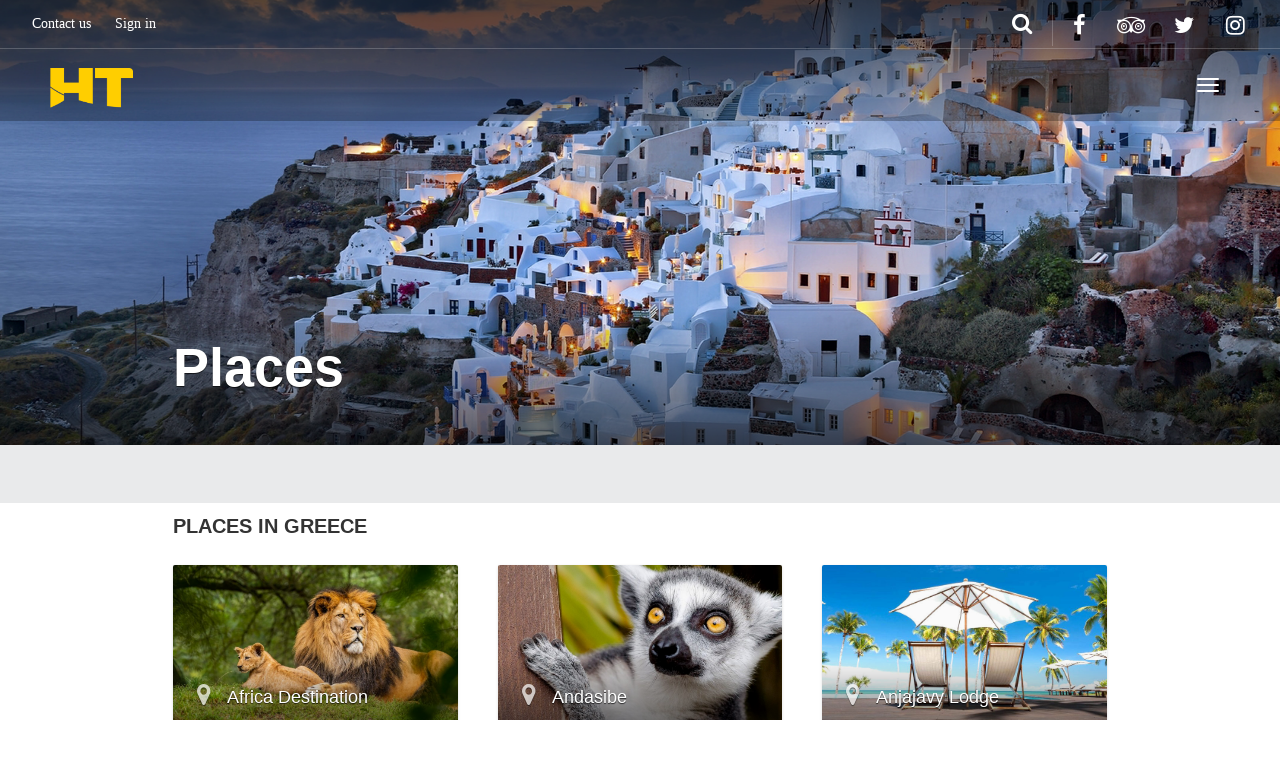

--- FILE ---
content_type: text/html; charset=UTF-8
request_url: https://www.ht-agency-tours.com/destinations/places/
body_size: 16604
content:
<!DOCTYPE html>
<html lang="en-US" >
<head>
	<meta charset="UTF-8">
	<meta http-equiv="X-UA-Compatible" content="IE=edge">
	<meta name="viewport" content="width=device-width, initial-scale=1">
	<title>Places / Madagascar tour packages / - HT Agency Tours</title>
	<link rel="profile" href="https://gmpg.org/xfn/11">
	<link rel="pingback" href="https://www.ht-agency-tours.com/xmlrpc.php">
	<link rel="shortcut icon" href="https://www.ht-agency-tours.com/wp-content/uploads/2021/06/favicon.png">
	<link rel="apple-touch-icon-precomposed" href="https://www.ht-agency-tours.com/wp-content/uploads/2021/06/favicon.png">
	<script> var theplus_ajax_url = "https://www.ht-agency-tours.com/wp-admin/admin-ajax.php";</script><meta name='robots' content='index, follow, max-image-preview:large, max-snippet:-1, max-video-preview:-1' />

<!-- Google Tag Manager for WordPress by gtm4wp.com -->
<script data-cfasync="false" data-pagespeed-no-defer>
	var gtm4wp_datalayer_name = "dataLayer";
	var dataLayer = dataLayer || [];
</script>
<!-- End Google Tag Manager for WordPress by gtm4wp.com -->
	<!-- This site is optimized with the Yoast SEO Premium plugin v26.7 (Yoast SEO v26.7) - https://yoast.com/wordpress/plugins/seo/ -->
	<link rel="canonical" href="https://www.ht-agency-tours.com/destinations/morocco/places/" />
	<meta property="og:locale" content="en_US" />
	<meta property="og:type" content="article" />
	<meta property="og:title" content="Places Archives" />
	<meta property="og:url" content="https://www.ht-agency-tours.com/destinations/morocco/places/" />
	<meta property="og:site_name" content="HT Agency Tours" />
	<meta name="twitter:card" content="summary_large_image" />
	<meta name="twitter:site" content="@ToursHt" />
	<script type="application/ld+json" class="yoast-schema-graph">{"@context":"https://schema.org","@graph":[{"@type":"CollectionPage","@id":"https://www.ht-agency-tours.com/destinations/morocco/places/","url":"https://www.ht-agency-tours.com/destinations/morocco/places/","name":"Places / Madagascar tour packages / - HT Agency Tours","isPartOf":{"@id":"https://www.ht-agency-tours.com/#website"},"primaryImageOfPage":{"@id":"https://www.ht-agency-tours.com/destinations/morocco/places/#primaryimage"},"image":{"@id":"https://www.ht-agency-tours.com/destinations/morocco/places/#primaryimage"},"thumbnailUrl":"https://www.ht-agency-tours.com/wp-content/uploads/2021/05/Greece9.png","breadcrumb":{"@id":"https://www.ht-agency-tours.com/destinations/morocco/places/#breadcrumb"},"inLanguage":"en-US"},{"@type":"ImageObject","inLanguage":"en-US","@id":"https://www.ht-agency-tours.com/destinations/morocco/places/#primaryimage","url":"https://www.ht-agency-tours.com/wp-content/uploads/2021/05/Greece9.png","contentUrl":"https://www.ht-agency-tours.com/wp-content/uploads/2021/05/Greece9.png","width":1600,"height":900,"caption":"Luxury Greece Pyramid tour operator all africa"},{"@type":"BreadcrumbList","@id":"https://www.ht-agency-tours.com/destinations/morocco/places/#breadcrumb","itemListElement":[{"@type":"ListItem","position":1,"name":"Home » Luxury Tours","item":"https://www.ht-agency-tours.com/"},{"@type":"ListItem","position":2,"name":"Places"}]},{"@type":"WebSite","@id":"https://www.ht-agency-tours.com/#website","url":"https://www.ht-agency-tours.com/","name":"HT Agency Tours","description":"Madagascar Luxury Tours &amp; Travel","publisher":{"@id":"https://www.ht-agency-tours.com/#organization"},"potentialAction":[{"@type":"SearchAction","target":{"@type":"EntryPoint","urlTemplate":"https://www.ht-agency-tours.com/?s={search_term_string}"},"query-input":{"@type":"PropertyValueSpecification","valueRequired":true,"valueName":"search_term_string"}}],"inLanguage":"en-US"},{"@type":"Organization","@id":"https://www.ht-agency-tours.com/#organization","name":"HT Agency Tours","url":"https://www.ht-agency-tours.com/","logo":{"@type":"ImageObject","inLanguage":"en-US","@id":"https://www.ht-agency-tours.com/#/schema/logo/image/","url":"https://www.ht-agency-tours.com/wp-content/uploads/2021/06/HT-Agency-Tours-Logo.png","contentUrl":"https://www.ht-agency-tours.com/wp-content/uploads/2021/06/HT-Agency-Tours-Logo.png","width":205,"height":57,"caption":"HT Agency Tours"},"image":{"@id":"https://www.ht-agency-tours.com/#/schema/logo/image/"},"sameAs":["https://www.facebook.com/travel.agency.madagascar/?locale=fr_FR","https://x.com/ToursHt","https://www.instagram.com/ht_agency_tours/?hl=fr"]}]}</script>
	<!-- / Yoast SEO Premium plugin. -->


<link rel='dns-prefetch' href='//cdnjs.cloudflare.com' />
<link rel='dns-prefetch' href='//www.googletagmanager.com' />
<link rel="alternate" type="application/rss+xml" title="HT Agency Tours &raquo; Feed" href="https://www.ht-agency-tours.com/feed/" />
<link rel="alternate" type="application/rss+xml" title="HT Agency Tours &raquo; Places Category Feed" href="https://www.ht-agency-tours.com/destinations/greece/places/feed/" />
		<!-- This site uses the Google Analytics by MonsterInsights plugin v9.11.1 - Using Analytics tracking - https://www.monsterinsights.com/ -->
							<script src="//www.googletagmanager.com/gtag/js?id=G-M4C11LK5R3"  data-cfasync="false" data-wpfc-render="false" type="text/javascript" async></script>
			<script data-cfasync="false" data-wpfc-render="false" type="text/javascript">
				var mi_version = '9.11.1';
				var mi_track_user = true;
				var mi_no_track_reason = '';
								var MonsterInsightsDefaultLocations = {"page_location":"https:\/\/www.ht-agency-tours.com\/destinations\/places\/"};
								if ( typeof MonsterInsightsPrivacyGuardFilter === 'function' ) {
					var MonsterInsightsLocations = (typeof MonsterInsightsExcludeQuery === 'object') ? MonsterInsightsPrivacyGuardFilter( MonsterInsightsExcludeQuery ) : MonsterInsightsPrivacyGuardFilter( MonsterInsightsDefaultLocations );
				} else {
					var MonsterInsightsLocations = (typeof MonsterInsightsExcludeQuery === 'object') ? MonsterInsightsExcludeQuery : MonsterInsightsDefaultLocations;
				}

								var disableStrs = [
										'ga-disable-G-M4C11LK5R3',
									];

				/* Function to detect opted out users */
				function __gtagTrackerIsOptedOut() {
					for (var index = 0; index < disableStrs.length; index++) {
						if (document.cookie.indexOf(disableStrs[index] + '=true') > -1) {
							return true;
						}
					}

					return false;
				}

				/* Disable tracking if the opt-out cookie exists. */
				if (__gtagTrackerIsOptedOut()) {
					for (var index = 0; index < disableStrs.length; index++) {
						window[disableStrs[index]] = true;
					}
				}

				/* Opt-out function */
				function __gtagTrackerOptout() {
					for (var index = 0; index < disableStrs.length; index++) {
						document.cookie = disableStrs[index] + '=true; expires=Thu, 31 Dec 2099 23:59:59 UTC; path=/';
						window[disableStrs[index]] = true;
					}
				}

				if ('undefined' === typeof gaOptout) {
					function gaOptout() {
						__gtagTrackerOptout();
					}
				}
								window.dataLayer = window.dataLayer || [];

				window.MonsterInsightsDualTracker = {
					helpers: {},
					trackers: {},
				};
				if (mi_track_user) {
					function __gtagDataLayer() {
						dataLayer.push(arguments);
					}

					function __gtagTracker(type, name, parameters) {
						if (!parameters) {
							parameters = {};
						}

						if (parameters.send_to) {
							__gtagDataLayer.apply(null, arguments);
							return;
						}

						if (type === 'event') {
														parameters.send_to = monsterinsights_frontend.v4_id;
							var hookName = name;
							if (typeof parameters['event_category'] !== 'undefined') {
								hookName = parameters['event_category'] + ':' + name;
							}

							if (typeof MonsterInsightsDualTracker.trackers[hookName] !== 'undefined') {
								MonsterInsightsDualTracker.trackers[hookName](parameters);
							} else {
								__gtagDataLayer('event', name, parameters);
							}
							
						} else {
							__gtagDataLayer.apply(null, arguments);
						}
					}

					__gtagTracker('js', new Date());
					__gtagTracker('set', {
						'developer_id.dZGIzZG': true,
											});
					if ( MonsterInsightsLocations.page_location ) {
						__gtagTracker('set', MonsterInsightsLocations);
					}
										__gtagTracker('config', 'G-M4C11LK5R3', {"forceSSL":"true","link_attribution":"true"} );
										window.gtag = __gtagTracker;										(function () {
						/* https://developers.google.com/analytics/devguides/collection/analyticsjs/ */
						/* ga and __gaTracker compatibility shim. */
						var noopfn = function () {
							return null;
						};
						var newtracker = function () {
							return new Tracker();
						};
						var Tracker = function () {
							return null;
						};
						var p = Tracker.prototype;
						p.get = noopfn;
						p.set = noopfn;
						p.send = function () {
							var args = Array.prototype.slice.call(arguments);
							args.unshift('send');
							__gaTracker.apply(null, args);
						};
						var __gaTracker = function () {
							var len = arguments.length;
							if (len === 0) {
								return;
							}
							var f = arguments[len - 1];
							if (typeof f !== 'object' || f === null || typeof f.hitCallback !== 'function') {
								if ('send' === arguments[0]) {
									var hitConverted, hitObject = false, action;
									if ('event' === arguments[1]) {
										if ('undefined' !== typeof arguments[3]) {
											hitObject = {
												'eventAction': arguments[3],
												'eventCategory': arguments[2],
												'eventLabel': arguments[4],
												'value': arguments[5] ? arguments[5] : 1,
											}
										}
									}
									if ('pageview' === arguments[1]) {
										if ('undefined' !== typeof arguments[2]) {
											hitObject = {
												'eventAction': 'page_view',
												'page_path': arguments[2],
											}
										}
									}
									if (typeof arguments[2] === 'object') {
										hitObject = arguments[2];
									}
									if (typeof arguments[5] === 'object') {
										Object.assign(hitObject, arguments[5]);
									}
									if ('undefined' !== typeof arguments[1].hitType) {
										hitObject = arguments[1];
										if ('pageview' === hitObject.hitType) {
											hitObject.eventAction = 'page_view';
										}
									}
									if (hitObject) {
										action = 'timing' === arguments[1].hitType ? 'timing_complete' : hitObject.eventAction;
										hitConverted = mapArgs(hitObject);
										__gtagTracker('event', action, hitConverted);
									}
								}
								return;
							}

							function mapArgs(args) {
								var arg, hit = {};
								var gaMap = {
									'eventCategory': 'event_category',
									'eventAction': 'event_action',
									'eventLabel': 'event_label',
									'eventValue': 'event_value',
									'nonInteraction': 'non_interaction',
									'timingCategory': 'event_category',
									'timingVar': 'name',
									'timingValue': 'value',
									'timingLabel': 'event_label',
									'page': 'page_path',
									'location': 'page_location',
									'title': 'page_title',
									'referrer' : 'page_referrer',
								};
								for (arg in args) {
																		if (!(!args.hasOwnProperty(arg) || !gaMap.hasOwnProperty(arg))) {
										hit[gaMap[arg]] = args[arg];
									} else {
										hit[arg] = args[arg];
									}
								}
								return hit;
							}

							try {
								f.hitCallback();
							} catch (ex) {
							}
						};
						__gaTracker.create = newtracker;
						__gaTracker.getByName = newtracker;
						__gaTracker.getAll = function () {
							return [];
						};
						__gaTracker.remove = noopfn;
						__gaTracker.loaded = true;
						window['__gaTracker'] = __gaTracker;
					})();
									} else {
										console.log("");
					(function () {
						function __gtagTracker() {
							return null;
						}

						window['__gtagTracker'] = __gtagTracker;
						window['gtag'] = __gtagTracker;
					})();
									}
			</script>
							<!-- / Google Analytics by MonsterInsights -->
		<style id='wp-img-auto-sizes-contain-inline-css' type='text/css'>
img:is([sizes=auto i],[sizes^="auto," i]){contain-intrinsic-size:3000px 1500px}
/*# sourceURL=wp-img-auto-sizes-contain-inline-css */
</style>
<link rel='stylesheet' id='destinations-icons-css' href='https://www.ht-agency-tours.com/wp-content/plugins/destinations/assets/css/destinations-font.css?ver=6.9' type='text/css' media='all' />
<link rel='stylesheet' id='details-css-css' href='https://www.ht-agency-tours.com/wp-content/plugins/destinations/assets/css/destinations.css?ver=6.9' type='text/css' media='all' />
<link rel='stylesheet' id='font-awesome-css' href='//cdnjs.cloudflare.com/ajax/libs/font-awesome/4.7.0/css/font-awesome.min.css?ver=4.7.0' type='text/css' media='all' />
<link rel='stylesheet' id='dashicons-css' href='https://www.ht-agency-tours.com/wp-includes/css/dashicons.min.css?ver=6.9' type='text/css' media='all' />
<link rel='stylesheet' id='post-views-counter-frontend-css' href='https://www.ht-agency-tours.com/wp-content/plugins/post-views-counter/css/frontend.css?ver=1.7.0' type='text/css' media='all' />
<style id='wp-emoji-styles-inline-css' type='text/css'>

	img.wp-smiley, img.emoji {
		display: inline !important;
		border: none !important;
		box-shadow: none !important;
		height: 1em !important;
		width: 1em !important;
		margin: 0 0.07em !important;
		vertical-align: -0.1em !important;
		background: none !important;
		padding: 0 !important;
	}
/*# sourceURL=wp-emoji-styles-inline-css */
</style>
<link rel='stylesheet' id='wp-components-css' href='https://www.ht-agency-tours.com/wp-includes/css/dist/components/style.min.css?ver=6.9' type='text/css' media='all' />
<link rel='stylesheet' id='wp-preferences-css' href='https://www.ht-agency-tours.com/wp-includes/css/dist/preferences/style.min.css?ver=6.9' type='text/css' media='all' />
<link rel='stylesheet' id='wp-block-editor-css' href='https://www.ht-agency-tours.com/wp-includes/css/dist/block-editor/style.min.css?ver=6.9' type='text/css' media='all' />
<link rel='stylesheet' id='popup-maker-block-library-style-css' href='https://www.ht-agency-tours.com/wp-content/plugins/popup-maker/dist/packages/block-library-style.css?ver=dbea705cfafe089d65f1' type='text/css' media='all' />
<link rel='stylesheet' id='dae-download-css' href='https://www.ht-agency-tours.com/wp-content/plugins/download-after-email/css/download.css?ver=1756368658' type='text/css' media='all' />
<link rel='stylesheet' id='dae-fa-css' href='https://www.ht-agency-tours.com/wp-content/plugins/download-after-email/css/all.css?ver=6.9' type='text/css' media='all' />
<link rel='stylesheet' id='elegant-font-css' href='https://www.ht-agency-tours.com/wp-content/plugins/goodlayers-core/plugins/elegant/elegant-font.css?ver=6.9' type='text/css' media='all' />
<link rel='stylesheet' id='gdlr-core-plugin-css' href='https://www.ht-agency-tours.com/wp-content/plugins/goodlayers-core/plugins/style.css?ver=1626117967' type='text/css' media='all' />
<link rel='stylesheet' id='gdlr-core-page-builder-css' href='https://www.ht-agency-tours.com/wp-content/plugins/goodlayers-core/include/css/page-builder.css?ver=6.9' type='text/css' media='all' />
<link rel='stylesheet' id='pt_theplus-style-css' href='https://www.ht-agency-tours.com/wp-content/plugins/theplus_addon/vc_elements/css/main/theplus_style.css?ver=6.9' type='text/css' media='all' />
<link rel='stylesheet' id='fontawasome-fonts-css' href='https://www.ht-agency-tours.com/wp-content/plugins/theplus_addon/vc_elements/css/extra/font-awesome.min.css?ver=6.9' type='text/css' media='all' />
<link rel='stylesheet' id='lity_css-css' href='https://www.ht-agency-tours.com/wp-content/plugins/theplus_addon/vc_elements/css/extra/lity.css?ver=6.9' type='text/css' media='all' />
<link rel='stylesheet' id='slick_min_css-css' href='https://www.ht-agency-tours.com/wp-content/plugins/theplus_addon/vc_elements/css/extra/slick.min.css?ver=3.0.0' type='text/css' media='all' />
<link rel='stylesheet' id='gdlr-travel-css' href='https://www.ht-agency-tours.com/wp-content/plugins/tourmaster/plugins/gdlr-travel/style.css?ver=6.9' type='text/css' media='all' />
<link rel='stylesheet' id='tourmaster-style-css' href='https://www.ht-agency-tours.com/wp-content/plugins/tourmaster/tourmaster.css?ver=4.1.4' type='text/css' media='all' />
<link rel='stylesheet' id='tourmaster-global-custom-style-css' href='https://www.ht-agency-tours.com/wp-content/uploads/tourmaster-global-style-custom.css?1708866944&#038;ver=6.9' type='text/css' media='all' />
<link rel='stylesheet' id='woocommerce-layout-css' href='https://www.ht-agency-tours.com/wp-content/plugins/woocommerce/assets/css/woocommerce-layout.css?ver=10.4.3' type='text/css' media='all' />
<link rel='stylesheet' id='woocommerce-smallscreen-css' href='https://www.ht-agency-tours.com/wp-content/plugins/woocommerce/assets/css/woocommerce-smallscreen.css?ver=10.4.3' type='text/css' media='only screen and (max-width: 768px)' />
<link rel='stylesheet' id='woocommerce-general-css' href='https://www.ht-agency-tours.com/wp-content/plugins/woocommerce/assets/css/woocommerce.css?ver=10.4.3' type='text/css' media='all' />
<style id='woocommerce-inline-inline-css' type='text/css'>
.woocommerce form .form-row .required { visibility: visible; }
/*# sourceURL=woocommerce-inline-inline-css */
</style>
<link rel='stylesheet' id='owl-carousel-css' href='https://www.ht-agency-tours.com/wp-content/themes/kwd/assets/css/owl-carousel.css?ver=6.9' type='text/css' media='all' />
<link rel='stylesheet' id='theme-bootstrap-css' href='https://www.ht-agency-tours.com/wp-content/themes/kwd/assets/css/bootstrap.min.css?ver=6.9' type='text/css' media='all' />
<link rel='stylesheet' id='theme-style-css' href='https://www.ht-agency-tours.com/wp-content/themes/kwd/style.css?ver=6.9' type='text/css' media='all' />
<style id='theme-style-inline-css' type='text/css'>
a, .widget a { color: #00ae42; }a:hover, .entry-title a:hover, .widget a:hover, .guide-list-item .media-body .media-heading a:hover, .card-details .card-title a:hover, .page-box-link:hover .page-box .more-link, .page-box-link:active .page-box .more-link, .page-box-link:focus .page-box .more-link { color: #dd3333; }body { font-family: Times New Roman;font-weight: 500;font-size: 20;color: #333333; }.guide-list-item .media-body .media-heading a, .page-box .entry-title, .card-details .card-title a, .icon-meta i { color: #333333; }h1, h2, h3, h4, h5, h6, .h1, .h2, .h3, .h4, .h5, .h6, .search-result .search-title, .widget-title { font-family: Franklin Gothic Heavy;font-weight: 500;color: #333333; }h1 { font-size: 22px }h2 { font-size: 20px }.text-info, #footer a {
    color: #fff;
}
.navbar .dropdown-toggle::after {
    position: relative;
    display: none;}
.narrow.page-info{display:none;}

.gform_wrapper .gform_body {
    width: 100%;
    padding-left: 20px;
}
.gform_wrapper .gform_footer {
    padding: 16px 0 10px 20px !important;
    margin: 16px 0 0 0;
    clear: both;
    width: 100%;
}
.gform_wrapper .gform_heading {
    width: 100%;
    margin-bottom: 18px;
    padding-left: 20px;
    background-color: red;
    font-color: white;
}
.wpb_button, .wpb_content_element, ul.wpb_thumbnails-fluid > li {
    margin-bottom: 3px !important;
}


}
.btn.btn-xs{
    display:none;
}
.gdlr-core-column-30 {
    float: left;
    width: 40% !important;
    margin: 5px !important;
}
.fa {
    display: inline-block;
    font: normal normal normal 14px/1 FontAwesome ;
    font-size: inherit;
    text-rendering: auto;
    -webkit-font-smoothing: antialiased;
    -moz-osx-font-smoothing: grayscale;
}
#login h1 a {
    height: 100px !important;
    pointer-events: none !important;
}
.icon-meta {
    padding: 2rem 0 0 4rem;
    line-height: 1.25;
    display: none;
}
.gdlr-core-pagination.gdlr-core-style-round a, .gdlr-core-pagination.gdlr-core-style-round span  {
    display: inline-block;
    font-size: 14px;
    padding: 9px 14px;
    margin-right: 3px;
    border-radius: 3px;
    -moz-border-radius: 3px;
    -webkit-border-radius: 3px;
    display: none;
}
@media (min-width: 992px){
.col-md-6 {
    width: 90%;}

.col-lg-4 {
    width: 33.33333333% !important;
}
    

}
.col-sm-8{
    position: initial;
}
 .col-lg-3, .col-sm-4 {
         position: initial;
 }
}
/*# sourceURL=theme-style-inline-css */
</style>
<link rel='stylesheet' id='tourmaster-custom-style-css' href='https://www.ht-agency-tours.com/wp-content/uploads/tourmaster-style-custom.css?1764842981&#038;ver=6.9' type='text/css' media='all' />
<link rel='stylesheet' id='tourmaster-room-style-css' href='https://www.ht-agency-tours.com/wp-content/plugins/tourmaster/room/tourmaster-room.css?ver=1.0.0' type='text/css' media='all' />
<link rel='stylesheet' id='tourmaster-room-custom-style-css' href='https://www.ht-agency-tours.com/wp-content/plugins/tourmaster/room/style-custom.css?ver=6.9' type='text/css' media='all' />
<link rel='stylesheet' id='bsf-Defaults-css' href='https://www.ht-agency-tours.com/wp-content/uploads/smile_fonts/Defaults/Defaults.css?ver=3.19.19' type='text/css' media='all' />
<link rel='stylesheet' id='mpc-massive-style-css' href='https://www.ht-agency-tours.com/wp-content/plugins/mpc-massive/assets/css/mpc-styles.css?ver=2.4.8.1' type='text/css' media='all' />
<script type="text/javascript" src="https://www.ht-agency-tours.com/wp-includes/js/jquery/jquery.min.js?ver=3.7.1" id="jquery-core-js"></script>
<script type="text/javascript" src="https://www.ht-agency-tours.com/wp-includes/js/jquery/jquery-migrate.min.js?ver=3.4.1" id="jquery-migrate-js"></script>
<script type="text/javascript" src="https://www.ht-agency-tours.com/wp-content/plugins/google-analytics-for-wordpress/assets/js/frontend-gtag.min.js?ver=9.11.1" id="monsterinsights-frontend-script-js" async="async" data-wp-strategy="async"></script>
<script data-cfasync="false" data-wpfc-render="false" type="text/javascript" id='monsterinsights-frontend-script-js-extra'>/* <![CDATA[ */
var monsterinsights_frontend = {"js_events_tracking":"true","download_extensions":"doc,pdf,ppt,zip,xls,docx,pptx,xlsx","inbound_paths":"[{\"path\":\"\\\/go\\\/\",\"label\":\"affiliate\"},{\"path\":\"\\\/recommend\\\/\",\"label\":\"affiliate\"}]","home_url":"https:\/\/www.ht-agency-tours.com","hash_tracking":"false","v4_id":"G-M4C11LK5R3"};/* ]]> */
</script>
<script type="text/javascript" src="https://www.ht-agency-tours.com/wp-content/plugins/theplus_addon/vc_elements/js/main/pt-theplus-row-script.js?ver=6.9" id="pt-theplus-row-script-js-js"></script>
<script type="text/javascript" src="https://www.ht-agency-tours.com/wp-content/plugins/theplus_addon/vc_elements/js/extra/app.min.js?ver=6.9" id="pt-plus-app-js"></script>
<script type="text/javascript" src="https://www.ht-agency-tours.com/wp-content/plugins/theplus_addon/vc_elements/js/main/pt-theplus-custom.js?ver=3.0.0" id="pt-theplus-custom-js"></script>
<script type="text/javascript" src="https://www.ht-agency-tours.com/wp-content/plugins/woocommerce/assets/js/jquery-blockui/jquery.blockUI.min.js?ver=2.7.0-wc.10.4.3" id="wc-jquery-blockui-js" data-wp-strategy="defer"></script>
<script type="text/javascript" id="wc-add-to-cart-js-extra">
/* <![CDATA[ */
var wc_add_to_cart_params = {"ajax_url":"/wp-admin/admin-ajax.php","wc_ajax_url":"/?wc-ajax=%%endpoint%%","i18n_view_cart":"View cart","cart_url":"https://www.ht-agency-tours.com/cart/","is_cart":"","cart_redirect_after_add":"no"};
//# sourceURL=wc-add-to-cart-js-extra
/* ]]> */
</script>
<script type="text/javascript" src="https://www.ht-agency-tours.com/wp-content/plugins/woocommerce/assets/js/frontend/add-to-cart.min.js?ver=10.4.3" id="wc-add-to-cart-js" data-wp-strategy="defer"></script>
<script type="text/javascript" src="https://www.ht-agency-tours.com/wp-content/plugins/woocommerce/assets/js/js-cookie/js.cookie.min.js?ver=2.1.4-wc.10.4.3" id="wc-js-cookie-js" data-wp-strategy="defer"></script>
<script type="text/javascript" src="https://www.ht-agency-tours.com/wp-content/plugins/js_composer/assets/js/vendors/woocommerce-add-to-cart.js?ver=6.4.2" id="vc_woocommerce-add-to-cart-js-js"></script>
<script type="text/javascript" src="https://www.ht-agency-tours.com/wp-content/themes/kwd/assets/js/ie10-viewport-bug-workaround.js?ver=1" id="theme-ie10-viewport-bug-js"></script>

<!-- Google tag (gtag.js) snippet added by Site Kit -->
<!-- Google Analytics snippet added by Site Kit -->
<script type="text/javascript" src="https://www.googletagmanager.com/gtag/js?id=GT-KDTK8RQM" id="google_gtagjs-js" async></script>
<script type="text/javascript" id="google_gtagjs-js-after">
/* <![CDATA[ */
window.dataLayer = window.dataLayer || [];function gtag(){dataLayer.push(arguments);}
gtag("set","linker",{"domains":["www.ht-agency-tours.com"]});
gtag("js", new Date());
gtag("set", "developer_id.dZTNiMT", true);
gtag("config", "GT-KDTK8RQM");
 window._googlesitekit = window._googlesitekit || {}; window._googlesitekit.throttledEvents = []; window._googlesitekit.gtagEvent = (name, data) => { var key = JSON.stringify( { name, data } ); if ( !! window._googlesitekit.throttledEvents[ key ] ) { return; } window._googlesitekit.throttledEvents[ key ] = true; setTimeout( () => { delete window._googlesitekit.throttledEvents[ key ]; }, 5 ); gtag( "event", name, { ...data, event_source: "site-kit" } ); }; 
//# sourceURL=google_gtagjs-js-after
/* ]]> */
</script>
<link rel="https://api.w.org/" href="https://www.ht-agency-tours.com/wp-json/" /><link rel="EditURI" type="application/rsd+xml" title="RSD" href="https://www.ht-agency-tours.com/xmlrpc.php?rsd" />
<meta name="generator" content="WordPress 6.9" />
<meta name="generator" content="WooCommerce 10.4.3" />
	<link rel="preconnect" href="https://fonts.googleapis.com">
	<link rel="preconnect" href="https://fonts.gstatic.com">
	<meta name="generator" content="Site Kit by Google 1.170.0" /><!-- HFCM by 99 Robots - Snippet # 1: Tag Manager Head -->
<!-- Google Tag Manager -->
<script>(function(w,d,s,l,i){w[l]=w[l]||[];w[l].push({'gtm.start':
new Date().getTime(),event:'gtm.js'});var f=d.getElementsByTagName(s)[0],
j=d.createElement(s),dl=l!='dataLayer'?'&l='+l:'';j.async=true;j.src=
'https://www.googletagmanager.com/gtm.js?id='+i+dl;f.parentNode.insertBefore(j,f);
})(window,document,'script','dataLayer','GTM-57RMLZW2');</script>
<!-- End Google Tag Manager -->
<!-- /end HFCM by 99 Robots -->
<meta name="ti-site-data" content="[base64]" />
<!-- Google Tag Manager for WordPress by gtm4wp.com -->
<!-- GTM Container placement set to off -->
<script data-cfasync="false" data-pagespeed-no-defer type="text/javascript">
	var dataLayer_content = {"pagePostType":"destination","pagePostType2":"tax-destination","pageCategory":[]};
	dataLayer.push( dataLayer_content );
</script>
<script data-cfasync="false" data-pagespeed-no-defer type="text/javascript">
	console.warn && console.warn("[GTM4WP] Google Tag Manager container code placement set to OFF !!!");
	console.warn && console.warn("[GTM4WP] Data layer codes are active but GTM container must be loaded using custom coding !!!");
</script>
<!-- End Google Tag Manager for WordPress by gtm4wp.com -->	<noscript><style>.woocommerce-product-gallery{ opacity: 1 !important; }</style></noscript>
	<meta name="generator" content="Powered by WPBakery Page Builder - drag and drop page builder for WordPress."/>
<style class='wp-fonts-local' type='text/css'>
@font-face{font-family:Inter;font-style:normal;font-weight:300 900;font-display:fallback;src:url('https://www.ht-agency-tours.com/wp-content/plugins/woocommerce/assets/fonts/Inter-VariableFont_slnt,wght.woff2') format('woff2');font-stretch:normal;}
@font-face{font-family:Cardo;font-style:normal;font-weight:400;font-display:fallback;src:url('https://www.ht-agency-tours.com/wp-content/plugins/woocommerce/assets/fonts/cardo_normal_400.woff2') format('woff2');}
</style>
<link rel="icon" href="https://www.ht-agency-tours.com/wp-content/uploads/2023/05/cropped-logo-HT-agency-Jaune-32x32.png" sizes="32x32" />
<link rel="icon" href="https://www.ht-agency-tours.com/wp-content/uploads/2023/05/cropped-logo-HT-agency-Jaune-192x192.png" sizes="192x192" />
<link rel="apple-touch-icon" href="https://www.ht-agency-tours.com/wp-content/uploads/2023/05/cropped-logo-HT-agency-Jaune-180x180.png" />
<meta name="msapplication-TileImage" content="https://www.ht-agency-tours.com/wp-content/uploads/2023/05/cropped-logo-HT-agency-Jaune-270x270.png" />
		<style type="text/css" id="wp-custom-css">
			.tourmaster-tour-grid.tourmaster-price-right-title .tourmaster-tour-price-wrap {
  text-align: left !important;
  position: relative;
  top: 0px;
  right: 0px;
}

body a.tourmaster-button, body a.tourmaster-button:hover, body a.tourmaster-button:active, body a.tourmaster-button:focus, body input[type="button"].tourmaster-button, body input[type="button"].tourmaster-button:hover, body input[type="submit"].tourmaster-button, body input[type="submit"].tourmaster-button:hover {
  color: #fff;
  background-color: green;
}
.main, .regular, .narrow, .background, .featured-destinations, .featured-slider .item {
    padding-top: 10px;
    padding-bottom: 0;
}


a, .widget a {
    color: #167d4a;
}
h1.entry-title, h1.page-title {
    font-size: 3rem !important;
}

.dae-shortcode-download-title{display:none;}

#SubMenu.navbar .navbar-left:first-child {
    margin-left: -20px;
    display: none;
}
#btn btn-primary btn-xs{display: none !important;}
.login h1 a {
    height: 100px !important;
    pointer-events: none !important;
}
.text-info, #footer a {
    color: #000;
}
@media (min-width: 768px){
.container>.navbar-header, .container-fluid>.navbar-header, .container>.navbar-collapse, .container-fluid>.navbar-collapse {
    margin-right: 10px !important;
    margin-left: 10px !important;
	}}
#MainMenu .navbar-extra-top>.navbar .navbar-nav.navbar-left:first-child, #MainMenu .navbar-extra-top>.navbar .navbar-form.navbar-left:first-child {
    margin-left: 0px !important;
}

@media (min-width: 768px){
.navbar-nav {
    float: left;
    margin: 0;
    padding-right: 10px !important;
}
	
	]		</style>
			<style id="egf-frontend-styles" type="text/css">
		p {} h1 {font-family: 'Century Gothic', sans-serif;font-style: normal;font-weight: 700;} h2 {font-family: 'Century Gothic', sans-serif;font-style: normal;font-weight: 400;} h3 {font-family: 'Century Gothic', sans-serif;font-style: normal;font-weight: 400;} h4 {font-family: 'Century Gothic', sans-serif;font-style: normal;font-weight: 400;} h5 {font-family: 'Century Gothic', sans-serif;font-style: normal;font-weight: 400;} h6 {font-family: 'Century Gothic', sans-serif;font-style: normal;font-weight: 400;} 	</style>
	<noscript><style> .wpb_animate_when_almost_visible { opacity: 1; }</style></noscript><link rel='stylesheet' id='wc-blocks-style-css' href='https://www.ht-agency-tours.com/wp-content/plugins/woocommerce/assets/client/blocks/wc-blocks.css?ver=wc-10.4.3' type='text/css' media='all' />
<link rel='stylesheet' id='js_composer_front-css' href='https://www.ht-agency-tours.com/wp-content/plugins/js_composer/assets/css/js_composer.min.css?ver=6.4.2' type='text/css' media='all' />
</head>

<body data-rsssl=1 class="archive tax-destinations term-places term-2 wp-theme-kwd theme-kwd gdlr-core-body tourmaster-body woocommerce-no-js wpb-js-composer js-comp-ver-6.4.2 vc_responsive">
	
	<div id="top"></div>

	<!-- Navigation (main menu)
	================================================== -->
	<div class="navbar-wrapper">
		<header class="navbar navbar-default navbar-fixed-top" id="MainMenu" role="navigation">
			<div class="navbar-extra-top clearfix">
				<div class="navbar container-fluid">
					<ul id="menu-top-bar-menu" class="nav navbar-nav navbar-left"><li id="menu-item-316" class="menu-item menu-item-type-post_type menu-item-object-page menu-item-316"><a href="https://www.ht-agency-tours.com/contact-us/" title="Contact Us">Contact us</a></li>
<li id="menu-item-318" class="menu-item menu-item-type-custom menu-item-object-custom menu-item-318"><a href="/backend" title="Sign in">Sign in</a></li>
</ul>					<div class="navbar-top-right">
													<ul class="nav navbar-nav navbar-right">
								<li><a href="https://www.facebook.com/travel.agency.madagascar" target="_blank"><i class="fa fa-facebook fa-fw"></i></a></li><li><a href="https://www.tripadvisor.com/Attraction_Review-g293809-d20885381-Reviews-HT_Agency_Tours-Antananarivo_Antananarivo_Province.html" target="_blank"><i class="fa fa-tripadvisor fa-fw"></i></a></li><li><a href="https://twitter.com/ToursHt" target="_blank"><i class="fa fa-twitter fa-fw"></i></a></li><li><a href="" target="_blank"><i class="fa fa-instagram fa-fw"></i></a></li>							</ul>
														<form class="navbar-form navbar-right navbar-search" role="search" method="get" action="https://www.ht-agency-tours.com/">
								<div class="form-group">
									<input type="text" class="form-control" placeholder="Search..." value="" name="s" title="Search for:">
								</div>
								<button type="submit" class="btn btn-default"><span class="fa fa-search"></span></button>
							</form>
												</div>
				</div>
			</div>
			
			<div class="container-fluid collapse-md" id="navbar-main-container">
				<div class="navbar-header">
					<a href="https://www.ht-agency-tours.com/" title="HT Agency Tours" rel="home" class="navbar-brand">
						<img src="https://www.ht-agency-tours.com/wp-content/uploads/2023/05/logo-HT-agency-tours-Jaune.png" alt="HT Agency Tours">					</a>
					<button class="navbar-toggle" type="button" data-toggle="collapse" data-target="#navbar-main">
						<span class="icon-bar"></span>
						<span class="icon-bar"></span>
						<span class="icon-bar"></span>
					</button>
				</div>
				
				<nav class="navbar-collapse collapse" id="navbar-main">
					<ul id="menu-main-menu" class="nav navbar-nav navbar-right"><li id="menu-item-3151" class="menu-item menu-item-type-custom menu-item-object-custom menu-item-has-children menu-item-3151 dropdown show-on-hover"><a data-toggle="dropdown" class="dropdown-toggle" aria-haspopup="true">DESTINATIONS <span class="caret"></span></a>
<ul role="menu" class=" dropdown-menu">
	<li id="menu-item-3154" class="menu-item menu-item-type-taxonomy menu-item-object-tourdestinations menu-item-3154"><a href="https://www.ht-agency-tours.com/tourdestinations/madagascar-private-and-group-tour-packages/">Madagascar</a></li>
	<li id="menu-item-3533" class="menu-item menu-item-type-post_type menu-item-object-destination menu-item-3533"><a href="https://www.ht-agency-tours.com/destination/private-islandluxury-stays-in-madagascar/">Private Island (Madagascar)</a></li>
	<li id="menu-item-3423" class="menu-item menu-item-type-post_type menu-item-object-page menu-item-3423"><a href="https://www.ht-agency-tours.com/mauritiusla-reunion-mayotte-seychelles/">Mauritius, La Reunion, Mayotte, Seychelles</a></li>
	<li id="menu-item-3444" class="menu-item menu-item-type-post_type menu-item-object-destination menu-item-has-children menu-item-3444 dropdown-submenu"><a href="https://www.ht-agency-tours.com/destination/top-best-african-safari-tours-travel-ht-agency-tours/" data-toggle="dropdown" class="dropdown-toggle" aria-haspopup="true">Africa Destination</a>
	<ul role="menu" class=" dropdown-menu">
		<li id="menu-item-3445" class="menu-item menu-item-type-post_type menu-item-object-destination menu-item-3445"><a href="https://www.ht-agency-tours.com/destination/top-best-african-safari-tours-travel-ht-agency-tours/ethiopia/">Ethiopia</a></li>
		<li id="menu-item-3446" class="menu-item menu-item-type-post_type menu-item-object-destination menu-item-3446"><a href="https://www.ht-agency-tours.com/destination/top-best-african-safari-tours-travel-ht-agency-tours/ghana/">Ghana</a></li>
		<li id="menu-item-3447" class="menu-item menu-item-type-post_type menu-item-object-destination menu-item-3447"><a href="https://www.ht-agency-tours.com/destination/top-best-african-safari-tours-travel-ht-agency-tours/kenya/">Kenya</a></li>
		<li id="menu-item-3448" class="menu-item menu-item-type-post_type menu-item-object-destination menu-item-3448"><a href="https://www.ht-agency-tours.com/destination/top-best-african-safari-tours-travel-ht-agency-tours/morocco/">Morocco</a></li>
		<li id="menu-item-3449" class="menu-item menu-item-type-post_type menu-item-object-destination menu-item-3449"><a href="https://www.ht-agency-tours.com/destination/top-best-african-safari-tours-travel-ht-agency-tours/mozambique/">Mozambique</a></li>
		<li id="menu-item-3450" class="menu-item menu-item-type-post_type menu-item-object-destination menu-item-3450"><a href="https://www.ht-agency-tours.com/destination/top-best-african-safari-tours-travel-ht-agency-tours/namibia/">Namibia</a></li>
		<li id="menu-item-3451" class="menu-item menu-item-type-post_type menu-item-object-destination menu-item-3451"><a href="https://www.ht-agency-tours.com/destination/top-best-african-safari-tours-travel-ht-agency-tours/rwanda/">Rwanda</a></li>
		<li id="menu-item-3452" class="menu-item menu-item-type-post_type menu-item-object-destination menu-item-3452"><a href="https://www.ht-agency-tours.com/destination/top-best-african-safari-tours-travel-ht-agency-tours/senegal/">Senegal</a></li>
		<li id="menu-item-3453" class="menu-item menu-item-type-post_type menu-item-object-destination menu-item-3453"><a href="https://www.ht-agency-tours.com/destination/top-best-african-safari-tours-travel-ht-agency-tours/south-africa/">South Africa</a></li>
		<li id="menu-item-3454" class="menu-item menu-item-type-post_type menu-item-object-destination menu-item-3454"><a href="https://www.ht-agency-tours.com/destination/top-best-african-safari-tours-travel-ht-agency-tours/tanzania-safari-tours-private-luxury-private-packages-group-tours-packages/">Tanzania</a></li>
		<li id="menu-item-3455" class="menu-item menu-item-type-post_type menu-item-object-destination menu-item-3455"><a href="https://www.ht-agency-tours.com/destination/top-best-african-safari-tours-travel-ht-agency-tours/uganda/">Uganda</a></li>
		<li id="menu-item-3456" class="menu-item menu-item-type-post_type menu-item-object-destination menu-item-3456"><a href="https://www.ht-agency-tours.com/destination/top-best-african-safari-tours-travel-ht-agency-tours/zambia/">Zambia</a></li>
		<li id="menu-item-3457" class="menu-item menu-item-type-post_type menu-item-object-destination menu-item-3457"><a href="https://www.ht-agency-tours.com/destination/top-best-african-safari-tours-travel-ht-agency-tours/zimbabwe/">Zimbabwe</a></li>
	</ul>
</li>
	<li id="menu-item-4409" class="menu-item menu-item-type-custom menu-item-object-custom menu-item-has-children menu-item-4409 dropdown-submenu"><a data-toggle="dropdown" class="dropdown-toggle" aria-haspopup="true">Others</a>
	<ul role="menu" class=" dropdown-menu">
		<li id="menu-item-4410" class="menu-item menu-item-type-post_type menu-item-object-destination menu-item-4410"><a href="https://www.ht-agency-tours.com/destination/top-best-african-safari-tours-travel-ht-agency-tours/dubai-luxury-safari-travel-desert-safari-in-dubai-ht-agency-tours/">Dubai</a></li>
		<li id="menu-item-4411" class="menu-item menu-item-type-post_type menu-item-object-destination menu-item-4411"><a href="https://www.ht-agency-tours.com/destination/top-best-african-safari-tours-travel-ht-agency-tours/egypt/">Egypt</a></li>
		<li id="menu-item-4413" class="menu-item menu-item-type-post_type menu-item-object-destination menu-item-4413"><a href="https://www.ht-agency-tours.com/destination/greece/">Greece</a></li>
	</ul>
</li>
</ul>
</li>
<li id="menu-item-3290" class="menu-item menu-item-type-post_type menu-item-object-page menu-item-3290"><a href="https://www.ht-agency-tours.com/travel-safely/">TRAVEL SAFELY</a></li>
<li id="menu-item-705" class="menu-item menu-item-type-custom menu-item-object-custom menu-item-has-children menu-item-705 dropdown show-on-hover"><a data-toggle="dropdown" class="dropdown-toggle" aria-haspopup="true">GROUP <span class="caret"></span></a>
<ul role="menu" class=" dropdown-menu">
	<li id="menu-item-714" class="menu-item menu-item-type-post_type menu-item-object-page menu-item-714"><a href="https://www.ht-agency-tours.com/new-group/">New Group</a></li>
	<li id="menu-item-715" class="menu-item menu-item-type-post_type menu-item-object-page menu-item-715"><a href="https://www.ht-agency-tours.com/join-madagascar-small-group-tours/">Join Group</a></li>
</ul>
</li>
<li id="menu-item-5784" class="menu-item menu-item-type-post_type menu-item-object-page menu-item-5784"><a href="https://www.ht-agency-tours.com/news-articles/">NEWS &#038; ARTICLES</a></li>
<li id="menu-item-315" class="menu-item menu-item-type-post_type menu-item-object-page menu-item-315"><a href="https://www.ht-agency-tours.com/best-madagascar-tour-operators/">ABOUT US</a></li>
</ul>				</nav>
			</div><!-- /.container-fluid -->
		</header>
	</div><!-- /.navbar-wrapper -->


	
<section class="hero small-hero" style="background-color:#6c6e73;background-image:url(https://www.ht-agency-tours.com/wp-content/uploads/2021/05/Greece9-1920x1080.png);">
	
	<div class="bg-overlay" >
		<div class="container" style="" >

			<div class="intro-wrap">
							<h1 class="intro-title">Places</h1>
							</div>
		</div>
	</div>
</section>


	
<!-- Sub Navigation
================================================== -->
<div class="sub-nav">
	<div class="navbar navbar-inverse affix-top" id="SubMenu">
		<div class="container">
			<!-- Sub Nav Title -->
			<div class="navbar-header">
				<a href="javascript:void(0)" class="navbar-brand scrollTop"> <i class="fa fa-fw fa-map-marker"></i><span></span></a>
				<input type="hidden" id="destination-the-title" value="" />
				<button type="button" class="navbar-toggle collapsed" data-toggle="collapse" data-target="#navbar-sub">
					<span class="sr-only">Toggle navigation</span>
					<span class="icon-bar"></span>
					<span class="icon-bar"></span>
					<span class="icon-bar"></span>
				</button>
			</div>

			<nav class="navbar-collapse collapse" id="navbar-sub">
				<ul class="nav navbar-nav navbar-left">
									</ul>
				<ul class="nav navbar-nav navbar-right">
					<!-- <li><a href="#"><i class="fa fa-fw fa-location-arrow"></i> Map</a></li> -->
					<!-- <li><a href="#" id="HeaderMapToggle"><i class="fa fa-fw fa-location-arrow"></i> Map</a></li> -->
									</ul>
			</nav>
		</div> <!-- /.container -->
	</div>
</div><!-- /.sub-nav -->

		<section class="main">
			<div class="container">

			<div class="title-row page-header">
				<h3 class="title-entry">Places in Greece</h3>
			</div>

							
				<section class="places">
					<div class="row">


										<div class="col-sm-6 col-md-4">
						

<article class="place-box card">
	<a href="https://www.ht-agency-tours.com/destination/top-best-african-safari-tours-travel-ht-agency-tours/" class="place-link">
		<header>
			<h3 class="entry-title"><i class="fa fa-map-marker"></i>Africa Destination</h3>
		</header>
		<div class="entry-thumbnail" style="background-image: url(https://www.ht-agency-tours.com/wp-content/uploads/2021/06/Wildlife-africa-safari-tours-960x540.jpg)">
			<img width='960' height='540' src='[data-uri]'>		</div>
	</a>
</article>
					</div>
										<div class="col-sm-6 col-md-4">
						

<article class="place-box card">
	<a href="https://www.ht-agency-tours.com/destination/madagascar/andasibe/" class="place-link">
		<header>
			<h3 class="entry-title"><i class="fa fa-map-marker"></i>Andasibe</h3>
		</header>
		<div class="entry-thumbnail" style="background-image: url(https://www.ht-agency-tours.com/wp-content/uploads/2021/06/Tour-company-madagascar-960x540.jpg)">
			<img width='960' height='540' src='[data-uri]'>		</div>
	</a>
</article>
					</div>
										<div class="col-sm-6 col-md-4">
						

<article class="place-box card">
	<a href="https://www.ht-agency-tours.com/destination/private-islandluxury-stays-in-madagascar/anjajavy-madagascar/" class="place-link">
		<header>
			<h3 class="entry-title"><i class="fa fa-map-marker"></i>Anjajavy Lodge</h3>
		</header>
		<div class="entry-thumbnail" style="background-image: url(https://www.ht-agency-tours.com/wp-content/uploads/2021/06/anjajavy-madagascar-tour-operator-960x431.jpg)">
			<img width='960' height='540' src='[data-uri]'>		</div>
	</a>
</article>
					</div>
										<div class="col-sm-6 col-md-4">
						

<article class="place-box card">
	<a href="https://www.ht-agency-tours.com/destination/private-islandluxury-stays-in-madagascar/luxury-eco-resort-madagascar-constance-tsarabanjina/" class="place-link">
		<header>
			<h3 class="entry-title"><i class="fa fa-map-marker"></i>Constance Tsarabanjina</h3>
		</header>
		<div class="entry-thumbnail" style="background-image: url(https://www.ht-agency-tours.com/wp-content/uploads/2021/06/Constance-Tsarabanjina-Madagascar-960x431.jpg)">
			<img width='960' height='540' src='[data-uri]'>		</div>
	</a>
</article>
					</div>
										<div class="col-sm-6 col-md-4">
						

<article class="place-box card">
	<a href="https://www.ht-agency-tours.com/destination/top-best-african-safari-tours-travel-ht-agency-tours/dubai-luxury-safari-travel-desert-safari-in-dubai-ht-agency-tours/" class="place-link">
		<header>
			<h3 class="entry-title"><i class="fa fa-map-marker"></i>Dubai</h3>
		</header>
		<div class="entry-thumbnail" style="background-image: url(https://www.ht-agency-tours.com/wp-content/uploads/2022/03/Dubai-lights-960x540.jpg)">
			<img width='960' height='540' src='[data-uri]'>		</div>
	</a>
</article>
					</div>
										<div class="col-sm-6 col-md-4">
						

<article class="place-box card">
	<a href="https://www.ht-agency-tours.com/destination/top-best-african-safari-tours-travel-ht-agency-tours/egypt/" class="place-link">
		<header>
			<h3 class="entry-title"><i class="fa fa-map-marker"></i>Egypt</h3>
		</header>
		<div class="entry-thumbnail" style="background-image: url(https://www.ht-agency-tours.com/wp-content/uploads/2021/05/Egypt-Pyramid-960x540.jpg)">
			<img width='960' height='540' src='[data-uri]'>		</div>
	</a>
</article>
					</div>
										<div class="col-sm-6 col-md-4">
						

<article class="place-box card">
	<a href="https://www.ht-agency-tours.com/destination/top-best-african-safari-tours-travel-ht-agency-tours/ethiopia/" class="place-link">
		<header>
			<h3 class="entry-title"><i class="fa fa-map-marker"></i>Ethiopia</h3>
		</header>
		<div class="entry-thumbnail" style="background-image: url(https://www.ht-agency-tours.com/wp-content/uploads/2021/06/ethiopia-attractions-640x540.jpg)">
			<img width='960' height='540' src='[data-uri]'>		</div>
	</a>
</article>
					</div>
										<div class="col-sm-6 col-md-4">
						

<article class="place-box card">
	<a href="https://www.ht-agency-tours.com/destination/top-best-african-safari-tours-travel-ht-agency-tours/ghana/" class="place-link">
		<header>
			<h3 class="entry-title"><i class="fa fa-map-marker"></i>Ghana</h3>
		</header>
		<div class="entry-thumbnail" style="background-image: url(https://www.ht-agency-tours.com/wp-content/uploads/2021/06/ghana-tour-operator-africa-in-forest-960x540.jpg)">
			<img width='960' height='540' src='[data-uri]'>		</div>
	</a>
</article>
					</div>
										<div class="col-sm-6 col-md-4">
						

<article class="place-box card">
	<a href="https://www.ht-agency-tours.com/destination/greece/" class="place-link">
		<header>
			<h3 class="entry-title"><i class="fa fa-map-marker"></i>Greece</h3>
		</header>
		<div class="entry-thumbnail" style="background-image: url(https://www.ht-agency-tours.com/wp-content/uploads/2021/05/Greece9-960x540.png)">
			<img width='960' height='540' src='[data-uri]'>		</div>
	</a>
</article>
					</div>
					
					</div>
				</section>

				<div class="paging clearfix"><ul class="pagination"><li class='active'><a href='https://www.ht-agency-tours.com/destinations/places/'>1</a></li><li><a href='https://www.ht-agency-tours.com/destinations/places/page/2/'>2</a></li><li><a href='https://www.ht-agency-tours.com/destinations/places/page/3/'>3</a></li><li><a href='https://www.ht-agency-tours.com/destinations/places/page/4/'>4</a></li><li class="next-post"><a href="https://www.ht-agency-tours.com/destinations/places/page/2/" ><i class="fa fa-angle-right"></i></a></li></ul></div>
			</div>
		</section>


	 


	
	<footer id="footer">
		
			<section class="top-footer regular" style="background-color:#4d5353;">
				<div class="container">
					<div class="row">

												<div class="col-lg-6">
							<div class="footer-content-left">
								<p><div class="vc_row wpb_row vc_row-fluid mpc-row"><div class="wpb_column vc_column_container vc_col-sm-6 mpc-column" data-column-id="mpc_column-73696b332790f82"><div class="vc_column-inner"><div class="wpb_wrapper">
	<div class="wpb_text_column wpb_content_element ">
		<div class="wpb_wrapper">
			<h2 class="root" style="color: #fff;">Newsletter</h2>
<p class="root" style="color: #fff;">Latest news directly in your inbox</p>

		</div>
	</div>
<div class="vc_btn3-container vc_btn3-center"><a class="vc_general vc_btn3 vc_btn3-size-lg vc_btn3-shape-square vc_btn3-style-classic vc_btn3-block vc_btn3-color-white" href="https://www.ht-agency-tours.com/subscribe/" title="Contact us">Subscribe</a></div></div></div></div><div class="wpb_column vc_column_container vc_col-sm-6 mpc-column" data-column-id="mpc_column-8696b33279136b"><div class="vc_column-inner"><div class="wpb_wrapper">
	<div class="wpb_text_column wpb_content_element ">
		<div class="wpb_wrapper">
			<h2 class="root" style="color: #fff;">Contact</h2>
<p class="root" style="color: #fff;">Do you have any questions?</p>

		</div>
	</div>
<div class="vc_btn3-container vc_btn3-center"><a class="vc_general vc_btn3 vc_btn3-size-lg vc_btn3-shape-square vc_btn3-style-classic vc_btn3-block vc_btn3-color-white" href="https://www.ht-agency-tours.com/contact-us/" title="Contact us">Contact Form</a></div></div></div></div></div><div class="vc_row wpb_row vc_row-fluid mpc-row"><div class="wpb_column vc_column_container vc_col-sm-12 mpc-column" data-column-id="mpc_column-68696b332791f9e"><div class="vc_column-inner"><div class="wpb_wrapper"><div class="vc_empty_space" style="height: 32px"><span class="vc_empty_space_inner"></span></div>
	<div class="wpb_text_column wpb_content_element ">
		<div class="wpb_wrapper">
			<p style="font-size: 14px; color: #fff;"><a href="https://www.ht-agency-tours.com/about/">About Us</a> &nbsp; | &nbsp; <a href="/backend">Sign in</a>&nbsp; | &nbsp; <a href="https://www.ht-agency-tours.com/destinations/">Destinations</a> &nbsp; | &nbsp; <a href="https://www.ht-agency-tours.com/category/news-and-articles/">Blog</a> &nbsp; | &nbsp; <a href="https://www.ht-agency-tours.com/contact-us/">Contact us</a></p>
<p data-fontsize="28" data-lineheight="38"><strong><em>We are the best local tour operator in Madagascar, Contact us for the best offer!</em></strong></p>

		</div>
	</div>
</div></div></div></div></p>
							</div>
						</div>
						
												<div class="col-lg-6">
							<div class="footer-content-right">
								<div class="vc_row wpb_row vc_row-fluid mpc-row"><div class="wpb_column vc_column_container vc_col-sm-8 mpc-column" data-column-id="mpc_column-94696b332792852"><div class="vc_column-inner"><div class="wpb_wrapper">
	<div class="wpb_text_column wpb_content_element ">
		<div class="wpb_wrapper">
			<h2 style="color: #fff;">Social Media</h2>
<p style="color: #fff;">Get in touch with us via social media.</p>
<p><a href="https://www.facebook.com/travel.agency.madagascar"><img class="alignnone wp-image-5820 " src="https://www.ht-agency-tours.com/wp-content/uploads/2024/02/fb.png" alt="" width="64" height="64"></a><a href="https://www.tripadvisor.com/Attraction_Review-g293809-d20885381-Reviews-HT_Agency_Tours-Antananarivo_Antananarivo_Province.html"><img class="alignnone size-large wp-image-5815" src="https://www.ht-agency-tours.com/wp-content/uploads/2024/02/tripadvisor.png" alt="" width="51" height="51"></a><a href="https://twitter.com/ToursHt"><img class="alignnone size-large wp-image-5813" src="https://www.ht-agency-tours.com/wp-content/uploads/2024/02/X_icon_2.svg.png" alt="" width="51" height="51"></a><a href="https://www.ht-agency-tours.com/tourdestinations/madagascar-private-and-group-tour-packages/"><img class="alignnone size-full wp-image-5812" src="https://www.ht-agency-tours.com/wp-content/uploads/2024/02/instagram.png" alt="" width="51" height="51"></a></p>

		</div>
	</div>
</div></div></div><div class="wpb_column vc_column_container vc_col-sm-4 mpc-column" data-column-id="mpc_column-99696b332792b41"><div class="vc_column-inner"><div class="wpb_wrapper"><div class="vc_empty_space" style="height: 32px"><span class="vc_empty_space_inner"></span></div><div class="vc_empty_space" style="height: 32px"><span class="vc_empty_space_inner"></span></div>
	<div class="wpb_text_column wpb_content_element ">
		<div class="wpb_wrapper">
			<div class="visible-lg-block" style="text-align: right;">
<p><a href="https://www.ht-agency-tours.com/"><img class="wp-image-5097 aligncenter" src="https://www.ht-agency-tours.com/wp-content/uploads/2023/05/logo-HT-agency-tours-Jaune.png" alt="Madagascar Luxury Tours &amp; Travel" width="226" height="109"></a></p>
</div>

		</div>
	</div>
</div></div></div></div>							</div>
						</div>
						
					</div>
				</div>
			</section>

		
			<section class="sub-footer" style="background-color:#4d5353;">
				<div class="container">	
					<div class="row">
						<div class="col-xs-12">
							<span style="color: #000; font-size: 13px;">© 2024 Tour Operator Madagascar | Licensed Tour Operator Authorisation: Nᵒ065-MINTOUR/SG/DGDT/DAIT/SAT-EDBM.18</span>						</div>
					</div>
				</div>				
			</section>

		
	</footer>

	
<script type="speculationrules">
{"prefetch":[{"source":"document","where":{"and":[{"href_matches":"/*"},{"not":{"href_matches":["/wp-*.php","/wp-admin/*","/wp-content/uploads/*","/wp-content/*","/wp-content/plugins/*","/wp-content/themes/kwd/*","/*\\?(.+)"]}},{"not":{"selector_matches":"a[rel~=\"nofollow\"]"}},{"not":{"selector_matches":".no-prefetch, .no-prefetch a"}}]},"eagerness":"conservative"}]}
</script>
<!-- HFCM by 99 Robots - Snippet # 2: Tag Manager Body -->
<!-- Google Tag Manager (noscript) -->
<noscript><iframe src="https://www.googletagmanager.com/ns.html?id=GTM-57RMLZW2"
height="0" width="0" style="display:none;visibility:hidden"></iframe></noscript>
<!-- End Google Tag Manager (noscript) -->
<!-- /end HFCM by 99 Robots -->

<!--Start of Tawk.to Script (0.9.2)-->
<script id="tawk-script" type="text/javascript">
var Tawk_API = Tawk_API || {};
var Tawk_LoadStart=new Date();
(function(){
	var s1 = document.createElement( 'script' ),s0=document.getElementsByTagName( 'script' )[0];
	s1.async = true;
	s1.src = 'https://embed.tawk.to/62ac26f67b967b117994ff69/1g5o7ge23';
	s1.charset = 'UTF-8';
	s1.setAttribute( 'crossorigin','*' );
	s0.parentNode.insertBefore( s1, s0 );
})();
</script>
<!--End of Tawk.to Script (0.9.2)-->

<div class="tourmaster-lightbox-content-wrap tourmaster-style-1" data-tmlb-id="room-proceed-without-login" ><div class="tourmaster-lightbox-head" ><h3 class="tourmaster-lightbox-title" >Proceed Booking</h3><i class="tourmaster-lightbox-close icon_close" ></i></div><div class="tourmaster-lightbox-content" ><div class="tourmaster-login-form2-wrap clearfix" >
<form class="tourmaster-login-form2 tourmaster-form-field tourmaster-with-border" method="post" action="https://www.ht-agency-tours.com/backend/">
	<h3 class="tourmaster-login-title">Already A Member?</h3>
					<div class="tourmaster-login-form-fields clearfix" >
					<p class="tourmaster-login-user">
						<label>Username or E-mail</label>
						<input type="text" name="log" />
					</p>
					<p class="tourmaster-login-pass">
						 <label>Password</label>
						 <input type="password" name="pwd" />
					</p>
				</div>
				<p class="tourmaster-login-submit" >
					<input type="submit" name="wp-submit" class="tourmaster-button" value="Sign In!" />
				</p>
				<p class="tourmaster-login-lost-password" >
					<a href="https://www.ht-agency-tours.com/my-account/lost-password/?source=tm&lang" >Forget Password?</a>
				</p>

				<input type="hidden" name="rememberme"  value="forever" />
				<input type="hidden" name="redirect_to" value="https://www.ht-agency-tours.com/?pt=room&#038;type=booking&#038;tourmaster-payment" />
				<input type="hidden" name="source"  value="tm" />
			</form>

<div class="tourmaster-login2-right" >
	<h3 class="tourmaster-login2-right-title" >Don&#039;t have an account? Create one.</h3>
	<div class="tourmaster-login2-right-content" >
		<div class="tourmaster-login2-right-description" >When you book with an account, you will be able to track your payment status, track the confirmation and you can also rate the tour after you finished the tour.</div>
		<a class="tourmaster-button tourmaster-register-button" href="https://www.ht-agency-tours.com/?redirect=room-payment" >Sign Up</a>
	</div>
			<h3 class="tourmaster-login2-right-title" >Or Continue As Guest</h3>
		<a class="tourmaster-button tourmaster-continue-button" href="https://www.ht-agency-tours.com/?pt=room&type=booking&tourmaster-payment" >Continue As Guest</a>
	</div>
</div>
</div></div>	<script type='text/javascript'>
		(function () {
			var c = document.body.className;
			c = c.replace(/woocommerce-no-js/, 'woocommerce-js');
			document.body.className = c;
		})();
	</script>
	<script type="text/javascript" src="https://www.ht-agency-tours.com/wp-content/plugins/destinations/assets/js/destinations.min.js?ver=6.9" id="details-script-js"></script>
<script type="text/javascript" src="https://www.ht-agency-tours.com/wp-content/plugins/download-after-email/js/media-query.js?ver=1756368658" id="dae-media-query-js"></script>
<script type="text/javascript" id="dae-download-js-extra">
/* <![CDATA[ */
var objDaeDownload = {"ajaxUrl":"https://www.ht-agency-tours.com/wp-admin/admin-ajax.php","nonce":"03e4c742dd"};
//# sourceURL=dae-download-js-extra
/* ]]> */
</script>
<script type="text/javascript" src="https://www.ht-agency-tours.com/wp-content/plugins/download-after-email/js/download.js?ver=1756368658" id="dae-download-js"></script>
<script type="text/javascript" src="https://www.ht-agency-tours.com/wp-content/plugins/goodlayers-core/plugins/script.js?ver=1626117976" id="gdlr-core-plugin-js"></script>
<script type="text/javascript" id="gdlr-core-page-builder-js-extra">
/* <![CDATA[ */
var gdlr_core_pbf = {"admin":"","video":{"width":"640","height":"360"},"ajax_url":"https://www.ht-agency-tours.com/wp-admin/admin-ajax.php","ilightbox_skin":"dark"};
//# sourceURL=gdlr-core-page-builder-js-extra
/* ]]> */
</script>
<script type="text/javascript" src="https://www.ht-agency-tours.com/wp-content/plugins/goodlayers-core/include/js/page-builder.js?ver=1.3.9" id="gdlr-core-page-builder-js"></script>
<script type="text/javascript" src="https://www.ht-agency-tours.com/wp-includes/js/jquery/ui/effect.min.js?ver=1.13.3" id="jquery-effects-core-js"></script>
<script type="text/javascript" src="https://www.ht-agency-tours.com/wp-includes/js/jquery/ui/core.min.js?ver=1.13.3" id="jquery-ui-core-js"></script>
<script type="text/javascript" src="https://www.ht-agency-tours.com/wp-includes/js/jquery/ui/datepicker.min.js?ver=1.13.3" id="jquery-ui-datepicker-js"></script>
<script type="text/javascript" id="jquery-ui-datepicker-js-after">
/* <![CDATA[ */
jQuery(function(jQuery){jQuery.datepicker.setDefaults({"closeText":"Close","currentText":"Today","monthNames":["January","February","March","April","May","June","July","August","September","October","November","December"],"monthNamesShort":["Jan","Feb","Mar","Apr","May","Jun","Jul","Aug","Sep","Oct","Nov","Dec"],"nextText":"Next","prevText":"Previous","dayNames":["Sunday","Monday","Tuesday","Wednesday","Thursday","Friday","Saturday"],"dayNamesShort":["Sun","Mon","Tue","Wed","Thu","Fri","Sat"],"dayNamesMin":["S","M","T","W","T","F","S"],"dateFormat":"MM d, yy","firstDay":1,"isRTL":false});});
//# sourceURL=jquery-ui-datepicker-js-after
/* ]]> */
</script>
<script type="text/javascript" id="tourmaster-script-js-extra">
/* <![CDATA[ */
var TMi18n = {"closeText":"Done","currentText":"Today","monthNames":["January","February","March","April","May","June","July","August","September","October","November","December"],"monthNamesShort":["Jan","Feb","Mar","Apr","May","Jun","Jul","Aug","Sep","Oct","Nov","Dec"],"dayNames":["Sunday","Monday","Tuesday","Wednesday","Thursday","Friday","Saturday"],"dayNamesShort":["Sun","Mon","Tue","Wed","Thu","Fri","Sat"],"dayNamesMin":["S","M","T","W","T","F","S"],"firstDay":"1"};
//# sourceURL=tourmaster-script-js-extra
/* ]]> */
</script>
<script type="text/javascript" src="https://www.ht-agency-tours.com/wp-content/plugins/tourmaster/tourmaster.js?ver=6.9" id="tourmaster-script-js"></script>
<script type="text/javascript" id="woocommerce-js-extra">
/* <![CDATA[ */
var woocommerce_params = {"ajax_url":"/wp-admin/admin-ajax.php","wc_ajax_url":"/?wc-ajax=%%endpoint%%","i18n_password_show":"Show password","i18n_password_hide":"Hide password"};
//# sourceURL=woocommerce-js-extra
/* ]]> */
</script>
<script type="text/javascript" src="https://www.ht-agency-tours.com/wp-content/plugins/woocommerce/assets/js/frontend/woocommerce.min.js?ver=10.4.3" id="woocommerce-js" data-wp-strategy="defer"></script>
<script type="text/javascript" src="https://www.ht-agency-tours.com/wp-includes/js/dist/dom-ready.min.js?ver=f77871ff7694fffea381" id="wp-dom-ready-js"></script>
<script type="text/javascript" id="starter-templates-zip-preview-js-extra">
/* <![CDATA[ */
var starter_templates_zip_preview = {"AstColorPaletteVarPrefix":"--ast-global-","AstEleColorPaletteVarPrefix":"--ast-global-"};
//# sourceURL=starter-templates-zip-preview-js-extra
/* ]]> */
</script>
<script type="text/javascript" src="https://www.ht-agency-tours.com/wp-content/plugins/astra-sites/inc/lib/onboarding/assets/dist/template-preview/main.js?ver=09382f635556bec359b3" id="starter-templates-zip-preview-js"></script>
<script type="text/javascript" src="https://www.ht-agency-tours.com/wp-content/themes/kwd/assets/js/theme-scripts.js?ver=1.0" id="theme-js-js"></script>
<script type="text/javascript" src="https://www.ht-agency-tours.com/wp-content/themes/kwd/assets/js/bootstrap.min.js?ver=1.0" id="theme-bootstrapjs-js"></script>
<script type="text/javascript" src="https://www.ht-agency-tours.com/wp-content/themes/kwd/assets/js/owl.carousel.min.js?ver=2.0.0-beta.2.4" id="owl-carousel-js"></script>
<script type="text/javascript" src="//cdnjs.cloudflare.com/ajax/libs/fitvids/1.1.0/jquery.fitvids.min.js?ver=1.1.0" id="fitvids-js"></script>
<script type="text/javascript" src="https://www.ht-agency-tours.com/wp-content/plugins/woocommerce/assets/js/sourcebuster/sourcebuster.min.js?ver=10.4.3" id="sourcebuster-js-js"></script>
<script type="text/javascript" id="wc-order-attribution-js-extra">
/* <![CDATA[ */
var wc_order_attribution = {"params":{"lifetime":1.0e-5,"session":30,"base64":false,"ajaxurl":"https://www.ht-agency-tours.com/wp-admin/admin-ajax.php","prefix":"wc_order_attribution_","allowTracking":true},"fields":{"source_type":"current.typ","referrer":"current_add.rf","utm_campaign":"current.cmp","utm_source":"current.src","utm_medium":"current.mdm","utm_content":"current.cnt","utm_id":"current.id","utm_term":"current.trm","utm_source_platform":"current.plt","utm_creative_format":"current.fmt","utm_marketing_tactic":"current.tct","session_entry":"current_add.ep","session_start_time":"current_add.fd","session_pages":"session.pgs","session_count":"udata.vst","user_agent":"udata.uag"}};
//# sourceURL=wc-order-attribution-js-extra
/* ]]> */
</script>
<script type="text/javascript" src="https://www.ht-agency-tours.com/wp-content/plugins/woocommerce/assets/js/frontend/order-attribution.min.js?ver=10.4.3" id="wc-order-attribution-js"></script>
<script type="text/javascript" src="https://www.ht-agency-tours.com/wp-content/plugins/tourmaster/tour/tourmaster-tour.js?ver=6.9" id="tourmaster-tour-script-js"></script>
<script type="text/javascript" src="https://www.ht-agency-tours.com/wp-content/plugins/tourmaster/room/tourmaster-room.js?ver=6.9" id="tourmaster-room-script-js"></script>
<script type="text/javascript" src="https://www.ht-agency-tours.com/wp-includes/js/underscore.min.js?ver=1.13.7" id="underscore-js"></script>
<script type="text/javascript" src="https://www.ht-agency-tours.com/wp-includes/js/backbone.min.js?ver=1.6.0" id="backbone-js"></script>
<script type="text/javascript" src="https://www.ht-agency-tours.com/wp-content/plugins/google-site-kit/dist/assets/js/googlesitekit-events-provider-ninja-forms-1bcc43dc33ac5df43991.js" id="googlesitekit-events-provider-ninja-forms-js" defer></script>
<script type="text/javascript" src="https://www.ht-agency-tours.com/wp-content/plugins/google-site-kit/dist/assets/js/googlesitekit-events-provider-optin-monster-e6fa11a9d13d20a7ece5.js" id="googlesitekit-events-provider-optin-monster-js" defer></script>
<script type="text/javascript" id="popup-maker-site-js-extra">
/* <![CDATA[ */
var pum_vars = {"version":"1.21.5","pm_dir_url":"https://www.ht-agency-tours.com/wp-content/plugins/popup-maker/","ajaxurl":"https://www.ht-agency-tours.com/wp-admin/admin-ajax.php","restapi":"https://www.ht-agency-tours.com/wp-json/pum/v1","rest_nonce":null,"default_theme":"4563","debug_mode":"","disable_tracking":"","home_url":"/","message_position":"top","core_sub_forms_enabled":"1","popups":[],"cookie_domain":"","analytics_enabled":"1","analytics_route":"analytics","analytics_api":"https://www.ht-agency-tours.com/wp-json/pum/v1"};
var pum_sub_vars = {"ajaxurl":"https://www.ht-agency-tours.com/wp-admin/admin-ajax.php","message_position":"top"};
var pum_popups = [];
//# sourceURL=popup-maker-site-js-extra
/* ]]> */
</script>
<script type="text/javascript" src="https://www.ht-agency-tours.com/wp-content/plugins/popup-maker/dist/assets/site.js?defer&amp;ver=1.21.5" id="popup-maker-site-js"></script>
<script type="text/javascript" src="https://www.ht-agency-tours.com/wp-content/plugins/google-site-kit/dist/assets/js/googlesitekit-events-provider-popup-maker-561440dc30d29e4d73d1.js" id="googlesitekit-events-provider-popup-maker-js" defer></script>
<script type="text/javascript" id="googlesitekit-events-provider-woocommerce-js-before">
/* <![CDATA[ */
window._googlesitekit.wcdata = window._googlesitekit.wcdata || {};
window._googlesitekit.wcdata.products = [];
window._googlesitekit.wcdata.add_to_cart = null;
window._googlesitekit.wcdata.currency = "MGA";
window._googlesitekit.wcdata.eventsToTrack = ["add_to_cart","purchase"];
//# sourceURL=googlesitekit-events-provider-woocommerce-js-before
/* ]]> */
</script>
<script type="text/javascript" src="https://www.ht-agency-tours.com/wp-content/plugins/google-site-kit/dist/assets/js/googlesitekit-events-provider-woocommerce-9717a4b16d0ac7e06633.js" id="googlesitekit-events-provider-woocommerce-js" defer></script>
<script type="text/javascript" src="https://www.ht-agency-tours.com/wp-content/plugins/google-site-kit/dist/assets/js/googlesitekit-events-provider-wpforms-ed443a3a3d45126a22ce.js" id="googlesitekit-events-provider-wpforms-js" defer></script>
<script type="text/javascript" id="mpc-massive-vendor-script-js-extra">
/* <![CDATA[ */
var _mpc_ajax = ["https://www.ht-agency-tours.com/wp-admin/admin-ajax.php"];
var _mpc_animations = ["0"];
var _mpc_parallax = ["0"];
var _mpc_scroll_to_id = ["1"];
//# sourceURL=mpc-massive-vendor-script-js-extra
/* ]]> */
</script>
<script type="text/javascript" src="https://www.ht-agency-tours.com/wp-content/plugins/mpc-massive/assets/js/mpc-vendor.min.js?ver=2.4.8.1" id="mpc-massive-vendor-script-js"></script>
<script type="text/javascript" src="https://www.ht-agency-tours.com/wp-content/plugins/mpc-massive/assets/js/mpc-scripts.min.js?ver=2.4.8.1" id="mpc-massive-script-js"></script>
<script type="text/javascript" src="https://www.ht-agency-tours.com/wp-content/plugins/js_composer/assets/js/dist/js_composer_front.min.js?ver=6.4.2" id="wpb_composer_front_js-js"></script>
<script id="wp-emoji-settings" type="application/json">
{"baseUrl":"https://s.w.org/images/core/emoji/17.0.2/72x72/","ext":".png","svgUrl":"https://s.w.org/images/core/emoji/17.0.2/svg/","svgExt":".svg","source":{"concatemoji":"https://www.ht-agency-tours.com/wp-includes/js/wp-emoji-release.min.js?ver=6.9"}}
</script>
<script type="module">
/* <![CDATA[ */
/*! This file is auto-generated */
const a=JSON.parse(document.getElementById("wp-emoji-settings").textContent),o=(window._wpemojiSettings=a,"wpEmojiSettingsSupports"),s=["flag","emoji"];function i(e){try{var t={supportTests:e,timestamp:(new Date).valueOf()};sessionStorage.setItem(o,JSON.stringify(t))}catch(e){}}function c(e,t,n){e.clearRect(0,0,e.canvas.width,e.canvas.height),e.fillText(t,0,0);t=new Uint32Array(e.getImageData(0,0,e.canvas.width,e.canvas.height).data);e.clearRect(0,0,e.canvas.width,e.canvas.height),e.fillText(n,0,0);const a=new Uint32Array(e.getImageData(0,0,e.canvas.width,e.canvas.height).data);return t.every((e,t)=>e===a[t])}function p(e,t){e.clearRect(0,0,e.canvas.width,e.canvas.height),e.fillText(t,0,0);var n=e.getImageData(16,16,1,1);for(let e=0;e<n.data.length;e++)if(0!==n.data[e])return!1;return!0}function u(e,t,n,a){switch(t){case"flag":return n(e,"\ud83c\udff3\ufe0f\u200d\u26a7\ufe0f","\ud83c\udff3\ufe0f\u200b\u26a7\ufe0f")?!1:!n(e,"\ud83c\udde8\ud83c\uddf6","\ud83c\udde8\u200b\ud83c\uddf6")&&!n(e,"\ud83c\udff4\udb40\udc67\udb40\udc62\udb40\udc65\udb40\udc6e\udb40\udc67\udb40\udc7f","\ud83c\udff4\u200b\udb40\udc67\u200b\udb40\udc62\u200b\udb40\udc65\u200b\udb40\udc6e\u200b\udb40\udc67\u200b\udb40\udc7f");case"emoji":return!a(e,"\ud83e\u1fac8")}return!1}function f(e,t,n,a){let r;const o=(r="undefined"!=typeof WorkerGlobalScope&&self instanceof WorkerGlobalScope?new OffscreenCanvas(300,150):document.createElement("canvas")).getContext("2d",{willReadFrequently:!0}),s=(o.textBaseline="top",o.font="600 32px Arial",{});return e.forEach(e=>{s[e]=t(o,e,n,a)}),s}function r(e){var t=document.createElement("script");t.src=e,t.defer=!0,document.head.appendChild(t)}a.supports={everything:!0,everythingExceptFlag:!0},new Promise(t=>{let n=function(){try{var e=JSON.parse(sessionStorage.getItem(o));if("object"==typeof e&&"number"==typeof e.timestamp&&(new Date).valueOf()<e.timestamp+604800&&"object"==typeof e.supportTests)return e.supportTests}catch(e){}return null}();if(!n){if("undefined"!=typeof Worker&&"undefined"!=typeof OffscreenCanvas&&"undefined"!=typeof URL&&URL.createObjectURL&&"undefined"!=typeof Blob)try{var e="postMessage("+f.toString()+"("+[JSON.stringify(s),u.toString(),c.toString(),p.toString()].join(",")+"));",a=new Blob([e],{type:"text/javascript"});const r=new Worker(URL.createObjectURL(a),{name:"wpTestEmojiSupports"});return void(r.onmessage=e=>{i(n=e.data),r.terminate(),t(n)})}catch(e){}i(n=f(s,u,c,p))}t(n)}).then(e=>{for(const n in e)a.supports[n]=e[n],a.supports.everything=a.supports.everything&&a.supports[n],"flag"!==n&&(a.supports.everythingExceptFlag=a.supports.everythingExceptFlag&&a.supports[n]);var t;a.supports.everythingExceptFlag=a.supports.everythingExceptFlag&&!a.supports.flag,a.supports.everything||((t=a.source||{}).concatemoji?r(t.concatemoji):t.wpemoji&&t.twemoji&&(r(t.twemoji),r(t.wpemoji)))});
//# sourceURL=https://www.ht-agency-tours.com/wp-includes/js/wp-emoji-loader.min.js
/* ]]> */
</script>
<script type="text/javascript">if (typeof jQuery.fn.fitVids === "undefined") { document.write("<script src='https://www.ht-agency-tours.com/wp-content/themes/kwd/assets/js/jquery.fitvids.min.js'>\x3C/script>"); }</script> 
</body>
</html>

--- FILE ---
content_type: text/css
request_url: https://www.ht-agency-tours.com/wp-content/plugins/tourmaster/room/tourmaster-room.css?ver=1.0.0
body_size: 9348
content:
.tourmaster-body .tourmaster-custom-datepicker-calendar .ui-datepicker table tr td a:hover{ background: transparent; }
.tourmaster-body .tourmaster-custom-datepicker-calendar .ui-datepicker table tr td.tourmaster-start a,
.tourmaster-body .tourmaster-custom-datepicker-calendar .ui-datepicker table tr td.tourmaster-start span,
.tourmaster-body .tourmaster-custom-datepicker-calendar .ui-datepicker table tr td.tourmaster-end a,
.tourmaster-body .tourmaster-custom-datepicker-calendar .ui-datepicker table tr td.tourmaster-end a:hover,
.tourmaster-body .tourmaster-custom-datepicker-calendar .ui-datepicker table tr td.tourmaster-end span{ color: #fff; }

.tourmaster-room-payment-step .tourmaster-bullet{ background: #fff; }
.tourmaster-room-payment-step .tourmaster-step:first-child .tourmaster-head:before{ background: #ffffff; }
.tourmaster-room-payment-step div.tourmaster-step:nth-of-type(1){ width: 22%; }
.tourmaster-room-payment-step div.tourmaster-step:nth-of-type(2){ width: 30%; }
.tourmaster-room-payment-step div.tourmaster-step:nth-of-type(3){ width: 28%; }
.tourmaster-room-payment-step div.tourmaster-step:nth-of-type(4){ width: 14%; }

.tourmaster-room-button{ font-size: 13px; font-weight: 600; text-transform: uppercase; cursor: pointer;
    text-align: center; padding: 18px 15px; letter-spacing: 1px; }

.tourmaster-body .tourmaster-room-button{ background-position: center; background-repeat: no-repeat; }
.tourmaster-body .tourmaster-room-button.tourmaster-now-loading{ color: transparent !important;
    background-image: url('../images/preload-button.gif'); background-position: center; background-repeat: no-repeat; }

/* custom datepicker */
.tourmaster-custom-datepicker-wrap{ position: absolute; padding: 40px; top: 100%; margin: 16px 0px 0px; 
    box-shadow: 0px 0px 20px rgba(0,0,0,0.15); z-index: 99; display: none;
    border-radius: 15px; -webkit-border-radius: 15px; -moz-border-radius: 15px; }
.tourmaster-custom-datepicker-title{ font-size: 17px; text-align: center; padding: 14px 20px; font-weight: 500; margin: 0px 20px 30px;
    border-radius: 10px; -webkit-border-radius: 10px; -moz-border-radius: 10px; }
.tourmaster-custom-datepicker-close{ position: absolute; right: 18px; top: 18px; font-size: 25px; cursor: pointer; }

.tourmaster-body .tourmaster-custom-datepicker-calendar .ui-datepicker .ui-datepicker-month, 
.tourmaster-body .tourmaster-custom-datepicker-calendar .ui-datepicker .ui-datepicker-year{ background: transparent; }
.tourmaster-custom-datepicker-calendar .ui-datepicker{ width: auto !important; border: 0; padding: 0; background: transparent; }
.tourmaster-custom-datepicker-calendar .ui-datepicker-group-first{ width: 50%; padding: 0px 5px; }
.tourmaster-custom-datepicker-calendar .ui-datepicker-group-first .ui-datepicker-title{ font-size: 14px; text-transform: uppercase; text-align: right; padding-right: 0px; }
.tourmaster-custom-datepicker-calendar .ui-datepicker-group-last{ width: 50%; padding: 0px 5px; }
.tourmaster-custom-datepicker-calendar .ui-datepicker-group-last .ui-datepicker-title{ font-size: 14px; text-transform: uppercase; padding-left: 0px; text-align: left; }
.tourmaster-custom-datepicker-calendar .ui-datepicker .ui-datepicker-title select{ background: transparent; font-size: 14px; width: auto; height: 23.8px; font-weight: 700; text-transform: uppercase; }
.tourmaster-custom-datepicker-calendar .ui-datepicker-group-first .ui-datepicker-title{ line-height: 1; }
.tourmaster-custom-datepicker-calendar .ui-datepicker-header{ margin-bottom: 12px; }
.tourmaster-custom-datepicker-calendar .ui-datepicker-prev, 
.tourmaster-custom-datepicker-calendar .ui-datepicker-next{ background: transparent; padding: 0px; width: auto; height: auto; font-size: 30px; line-height: 1; margin: -6px 18px 0px; }
.tourmaster-custom-datepicker-calendar .ui-datepicker table{ margin-bottom: 0px; }
.tourmaster-custom-datepicker-calendar .ui-datepicker table tr th{ font-weight: 600; padding-bottom: 12px; }
.tourmaster-custom-datepicker-calendar .ui-datepicker table tr td{ padding: 0px; position: relative; }
.tourmaster-custom-datepicker-calendar .ui-datepicker table tr td a,
.tourmaster-custom-datepicker-calendar .ui-datepicker table tr td span{ position: relative; font-weight: 600; width: 43px; height: 43px; padding: 0px; line-height: 43px; text-align: center; }

.tourmaster-custom-datepicker-calendar .ui-datepicker table tr td{ height: 48px; }
.tourmaster-custom-datepicker-calendar .ui-datepicker table tr td.tourmaster-start:before{ content: " "; position: absolute; top: 0; bottom: 5px; left: 50%; right: 0; }
.tourmaster-custom-datepicker-calendar .ui-datepicker table tr td.tourmaster-interval:before{ content: " "; position: absolute; top: 0; bottom: 5px; left: 0; right: 0; }
.tourmaster-custom-datepicker-calendar .ui-datepicker table tr td.tourmaster-end:before{ content: " "; position: absolute; top: 0; bottom: 5px; left: 0; right: 50%; }

.tourmaster-body .tourmaster-custom-datepicker-calendar .ui-datepicker table tr td a{ background: transparent; }

.tourmaster-room-date-selection{ position: relative; }
.tourmaster-room-date-selection .tourmaster-head{ font-size: 16px; font-weight: 500; margin-bottom: 4px; }
.tourmaster-room-date-selection .tourmaster-tail{ font-size: 13px; font-weight: 500; letter-spacing: 1.5px; text-transform: uppercase; position: relative; }
.tourmaster-room-date-selection .tourmaster-tail:after{ font-size: 13px; content: "\f0dd"; font-family: 'FontAwesome'; position: absolute; right: 10px; top: 50%; margin-top: -13px; }
.tourmaster-room-date-selection .tourmaster-custom-start-date{ cursor: pointer; padding: 15px 25px;
    border-radius: 6px; -webkit-border-radius: 6px; -moz-border-radius: 6px; 
    transition: opacity 300ms; -webkit-transition: opacity 300ms; -moz-transition: opacity 300ms; }
.tourmaster-room-date-selection .tourmaster-custom-end-date{ cursor: pointer; padding: 15px 25px;
    border-radius: 6px; -webkit-border-radius: 6px; -moz-border-radius: 6px; 
    transition: opacity 300ms; -webkit-transition: opacity 300ms; -moz-transition: opacity 300ms; }

.tourmaster-room-date-selection.tourmaster-active[data-step="1"] .tourmaster-custom-end-date{ opacity: 0.5; }
.tourmaster-room-date-selection.tourmaster-active[data-step="2"] .tourmaster-custom-start-date{ opacity: 0.5; }

.tourmaster-room-date-selection.tourmaster-horizontal{ display: flex; gap: 10px; }
.tourmaster-room-date-selection.tourmaster-horizontal .ui-datepicker{ display: flex !important;  }
.tourmaster-room-date-selection.tourmaster-horizontal .tourmaster-custom-start-date{ width: 50%; }
.tourmaster-room-date-selection.tourmaster-horizontal .tourmaster-custom-end-date{ width: 50%; }

.tourmaster-room-date-selection.tourmaster-vertical .tourmaster-custom-datepicker-title{ display: none; }
.tourmaster-room-date-selection.tourmaster-vertical .tourmaster-custom-datepicker-wrap{ left: 0px; padding-top: 60px; }
.tourmaster-room-date-selection.tourmaster-vertical .ui-datepicker-title{ text-align: center; }
.tourmaster-room-date-selection.tourmaster-vertical .tourmaster-custom-start-date{ margin-bottom: 20px; }
.tourmaster-room-date-selection.tourmaster-vertical .tourmaster-custom-end-date{ margin-bottom: 20px; }

@media only screen and (max-width: 767px){
    .tourmaster-room-date-selection.tourmaster-horizontal{ display: block; }
    .tourmaster-room-date-selection.tourmaster-horizontal .ui-datepicker{ display: block !important;  }
    .tourmaster-room-date-selection.tourmaster-horizontal .tourmaster-custom-start-date{ width: 50%; }
    .tourmaster-room-date-selection.tourmaster-horizontal .tourmaster-custom-end-date{ width: 50%; }
    .tourmaster-room-date-selection.tourmaster-horizontal .tourmaster-custom-datepicker-title{ display: none; }
    .tourmaster-room-date-selection.tourmaster-horizontal .tourmaster-custom-datepicker-wrap{ left: 0px; right: 0px; padding-top: 60px; }
    .tourmaster-room-date-selection.tourmaster-horizontal .ui-datepicker-title{ text-align: center; }
    .tourmaster-room-date-selection.tourmaster-horizontal .tourmaster-custom-start-date{ width: auto; margin-bottom: 16px; }
    .tourmaster-room-date-selection.tourmaster-horizontal .tourmaster-custom-end-date{ width: auto; margin-bottom: 16px; }
}

/* custom amount selection */
.tourmaster-room-amount-selection{ position: relative; }
.tourmaster-custom-amount-display{ position: relative; cursor: pointer; padding: 15px 25px; 
    border-radius: 6px; -webkit-border-radius: 6px; -moz-border-radius: 6px; }
.tourmaster-custom-amount-display .tourmaster-head{ font-size: 16px; font-weight: 500; margin-bottom: 4px; }
.tourmaster-custom-amount-display .tourmaster-tail{ font-size: 13px; font-weight: 500; letter-spacing: 1.5px; text-transform: uppercase; position: relative; }
.tourmaster-custom-amount-display .tourmaster-tail:after{ font-size: 13px; content: "\f0dd"; font-family: 'FontAwesome'; position: absolute; right: 10px; top: 50%; margin-top: -13px; }
.tourmaster-custom-amount-selection-wrap{ position: absolute; width: 300px; padding: 32px 32px 12px; top: 100%; margin: 16px 0px 0px; 
    box-shadow: 0px 0px 20px rgba(0,0,0,0.15); z-index: 99; display: none; 
    border-radius: 15px; -webkit-border-radius: 15px; -moz-border-radius: 15px; }
.tourmaster-room-amount-selection .tourmaster-custom-amount-selection-wrap{ width: 280px; top: 90%; 
    box-shadow: 0px 15px 20px rgb(0 0 0 / 15%); }
.tourmaster-custom-amount-display .tourmaster-tail .tourmaster-space{ margin-left: 20px; }
.tourmaster-custom-amount-display .tourmaster-tail .tourmaster-space:first-child{ display: none; }

.tourmaster-custom-amount-selection-item{ border-top-width: 1px; border-top-style: solid; padding-top: 20px; padding-bottom: 20px; }
.tourmaster-custom-amount-selection-item:first-child{ padding-top: 0px; border-top: 0px; }
.tourmaster-custom-amount-selection-item .tourmaster-head{ font-size: 14px; font-weight: 600; float: left; text-transform: uppercase; letter-spacing: 1px; }
.tourmaster-custom-amount-selection-item .tourmaster-tail{ float: right; }
.tourmaster-custom-amount-selection-item .tourmaster-minus{ cursor: pointer; }
.tourmaster-custom-amount-selection-item .tourmaster-plus{ cursor: pointer; }
.tourmaster-custom-amount-selection-item .tourmaster-amount{ margin: 0px 13px; }

/* single */
.tourmaster-room-booking-bar-wrap{ margin-bottom: 60px; }
.tourmaster-room-booking-wrap .tourmaster-room-amount-selection{ margin-bottom: 16px; }
.tourmaster-room-booking-wrap .tourmaster-room-amount-selection.tourmaster-hidden{ display: none; }
.tourmaster-room-booking-bar-title{ font-size: 18px; font-weight: 500; }
.tourmaster-room-booking-bar-title span{ margin-bottom: 35px; border-bottom-width: 2px; border-bottom-style: solid; 
    display: inline-block; margin-right: 30px; border-color: transparent; cursor: pointer;
    transition: color 300ms; -webkit-transition: color 300ms; -moz-transition: color 300ms; }
.tourmaster-room-booking-bar-title span:last-child{ margin-right: 0px; }
.tourmaster-room-booking-bar-content > div{ display: none; }
.tourmaster-room-booking-bar-content > div:first-child{ display: block; }
.tourmaster-room-booking-guest-selection.tourmaster-one .tourmaster-head > span{ display: none; }

.tourmaster-room-booking-bar-summary{ font-size: 16px; padding: 40px 30px 30px; box-shadow: 0px 0px 40px rgba(0, 0, 0, 0.1); margin-bottom: 60px;
    border-radius: 20px; -webkit-border-radius: 20px; -moz-border-radius: 20px; }
.tourmaster-room-booking-bar-summary .tourmaster-room-title{ font-size: 18px; margin-bottom: 12px; }
.tourmaster-room-booking-bar-summary .tourmaster-room-booking-duration{ font-size: 16px; }
.tourmaster-room-booking-bar-summary .tourmaster-room-price{ margin-top: 18px; font-size: 16px; }
.tourmaster-room-booking-bar-summary .tourmaster-room-price .tourmaster-head{ font-weight: 500; }
.tourmaster-room-booking-bar-summary div.tourmaster-room-price:nth-of-type(2){ margin-top: 30px; }
.tourmaster-room-booking-bar-summary .tourmaster-divider{ margin-top: 20px; border-bottom-width: 1px; border-bottom-style: solid; margin-bottom: 20px; }
.tourmaster-room-booking-bar-summary .tourmaster-price{ font-size: 16px; margin-bottom: 12px; }
.tourmaster-room-booking-bar-summary .tourmaster-price .tourmaster-head{ float: left; font-weight: 500; }
.tourmaster-room-booking-bar-summary .tourmaster-price .tourmaster-tail{ float: right; }
.tourmaster-room-booking-bar-summary .tourmaster-price .tourmaster-tail.tourmaster-em{ font-weight: 600; }
.tourmaster-room-booking-bar-summary .tourmaster-grand-total{ margin-bottom: 35px; }
.tourmaster-room-booking-bar-summary .tourmaster-or{ font-size: 13px; font-weight: 600; letter-spacing: 2px; margin: 18px 0; text-align: center; }
.tourmaster-room-booking-bar-summary .tourmaster-go-back{ font-size: 17px; letter-spacing: 1px; text-align: center; margin-top: 24px; cursor: pointer; }
.tourmaster-room-booking-bar-summary .tourmaster-go-back i{ margin-right: 8px; }

.tourmaster-room-booking-bar-summary .tourmaster-add-to-cart.tourmaster-active{ font-size: 13px; font-weight: 400; text-transform: none; letter-spacing: 0; }

.tourmaster-single-with-sidebar .tourmaster-single-sidebar-wrap{ padding-top: 60px; padding-bottom: 10px; }
.tourmaster-single-with-sidebar .tourmaster-single-content-wrap{ min-height: 1px; }
.tourmaster-single-with-sidebar .gdlr-core-container{ padding-left: 0px; padding-right: 0px; }

/* form field */
.tourmaster-body .tourmaster-form-field.tourmaster-room input[type="text"], 
.tourmaster-body .tourmaster-form-field.tourmaster-room input[type="email"], 
.tourmaster-body .tourmaster-form-field.tourmaster-room input[type="password"], 
.tourmaster-body .tourmaster-form-field.tourmaster-room textarea, 
.tourmaster-body .tourmaster-form-field.tourmaster-room select{ border-radius: 3px; -moz-border-radius: 3px; -webkit-border-radius: 3px; }
.tourmaster-form-field.tourmaster-room .tourmaster-enquiry-field{ margin-bottom: 20px; }
.tourmaster-form-field.tourmaster-room .tourmaster-enquiry-field .tourmaster-head { font-size: 16px; margin-bottom: 10px; }

body input[type="submit"].tourmaster-room-button{ background-color: transparent; border-width: 2px; border-style: solid;
    font-size: 14px; font-weight: 600; letter-spacing: 1.5px; padding: 20px 33px;
    border-radius: 5px; -moz-border-radius: 5px; -webkit-border-radius: 5px; }
body input[type="submit"].tourmaster-room-button.tourmaster-full{ width: 100%; }

.tourmaster-payment-step.tourmaster-step3{ display: none; }
.tourmaster-payment-step.tourmaster-step4{ display: none; }

/* room step */
.tourmaster-room-payment-error{ padding: 15px 20px; margin-top: 60px; margin-bottom: 60px; }
.tourmaster-room-payment-step{ position: relative; border-bottom: 1px; border-bottom-style: solid; padding-bottom: 30px; margin-top: 55px; margin-bottom: 90px; }
.tourmaster-room-payment-step:before{ content: " "; height: 11px; right: 0px; bottom: -5px; width: 25%; position: absolute;
    background: linear-gradient(270deg, rgba(255,255,255,1) 0%, rgba(255,255,255,0) 100%); }
.tourmaster-room-payment-step .tourmaster-head{ font-size: 16px; font-weight: 500; display: inline-block; position: relative; }
.tourmaster-room-payment-step .tourmaster-bullet{ width: 15px; height: 15px; border-width: 3px; border-style: solid; border-radius: 50%; position: absolute; bottom: -40px; left: 50%; margin-left: -8px; }
.tourmaster-room-payment-step .tourmaster-step:first-child .tourmaster-head:before{ content: " ";  position: absolute; left: 0px; width: 50%; height: 11px; bottom: -35px; }

/* price summary */
.tourmaster-room-price-summary-wrap{ margin-bottom: 90px; }
.tourmaster-room-price-summary-wrap .tourmaster-room-price-summary-title{ font-size: 26px; margin-bottom: 50px; font-weight: 500; }
.tourmaster-room-price-summary-block{ font-size: 16px; padding: 40px; box-shadow: 0px 20px 45px rgb(0 0 0 / 10%); margin-bottom: 60px;
    border-radius: 20px; -webkit-border-radius: 20px; -moz-border-radius: 20px; }
.tourmaster-room-price-summary-room-title{ font-size: 23px; font-weight: 500; }
.tourmaster-room-price-summary-room-duration{ font-size: 16px; }

.tourmaster-room-price-summary-item{ margin-top: 45px; padding-bottom: 25px; border-bottom-width: 1px; border-bottom-style: solid; }
.tourmaster-room-price-summary-item:last-child{ border-bottom-width: 0px; padding-bottom: 0px; }
.tourmaster-room-price-summary-item .tourmaster-title{ font-size: 18px; font-weight: 500; }
.tourmaster-room-price-summary-item .tourmaster-title .tourmaster-price{ float: right; }
.tourmaster-room-price-summary-item .tourmaster-price-breakdown-title{ font-size: 16px; font-weight: 400; cursor: pointer; }
.tourmaster-room-price-summary-item .tourmaster-service{ margin-bottom: 10px; }
.tourmaster-room-price-summary-item .tourmaster-service .tourmaster-head{ margin-right: 15px; }
.tourmaster-room-price-summary-item  input.tourmaster-service-amount{ margin-right: 15px; border-width: 1px; width: 50px; padding: 3px 8px; text-align: center; }
.tourmaster-room-price-summary-item .tourmaster-service-total{ font-size: 18px; font-weight: 500; margin-top: 27px; }
.tourmaster-room-price-summary-item .tourmaster-service-total .tourmaster-head{ float: left; margin-bottom: 20px; }
.tourmaster-room-price-summary-item .tourmaster-service-total .tourmaster-tail{ float: right; } 
.tourmaster-room-price-summary-item .tourmaster-city-tax-total{ font-size: 18px; font-weight: 500; }
.tourmaster-room-price-summary-item .tourmaster-city-tax-total .tourmaster-head{ float: left; margin-bottom: 20px; }
.tourmaster-room-price-summary-item .tourmaster-city-tax-total .tourmaster-tail{ float: right; } 
.tourmaster-room-price-summary-item .tourmaster-room-remove-room{ margin-left: 25px; cursor: pointer; }

.tourmaster-room-price-sidebar{ font-size: 16px; margin-bottom: 60px; }
.tourmaster-room-price-sidebar .tourmaster-price { margin-bottom: 18px; }
.tourmaster-room-price-sidebar .tourmaster-price.tourmaster-bold{ font-weight: 600; }
.tourmaster-room-price-sidebar .tourmaster-price .tourmaster-head{ float: left; }
.tourmaster-room-price-sidebar .tourmaster-price .tourmaster-tail{ float: right; }
.tourmaster-room-price-sidebar .tourmaster-divider{ border-bottom-width: 1px; border-bottom-style: solid; margin-bottom: 28px; padding-top: 10px; }
.tourmaster-room-price-sidebar .tourmaster-room-button{ margin-top: 30px; }
.tourmaster-room-price-sidebar .tourmaster-room-coupon-code{ border-width: 1px; height: 40px; padding: 5px 12px; margin-top: -3px; width: 165px;
    border-radius: 3px; -webkit-border-radius: 3px; -moz-border-radius: 3px; }
.tourmaster-room-price-sidebar .tourmaster-room-button{ 
    transition: opacity 300ms; -webkit-transition: opacity 300ms; -moz-transition: opacity 300ms; }
.tourmaster-room-price-sidebar .tourmaster-room-button.tourmaster-now-loading{ opacity: 0.5 }

.tourmaster-room-price-sidebar .tourmaster-room-pay-type{ margin-bottom: 18px; }
.tourmaster-room-price-sidebar .tourmaster-room-pay-type-item{ display: inline-block; margin-right: 25px; cursor: pointer; 
    transition: color 300ms; -moz-transition: color 300ms; -webkit-transition: color 300ms; }
.tourmaster-room-price-sidebar .tourmaster-room-pay-type-item i{ vertical-align: middle; margin-right: 7px; }
.tourmaster-room-price-sidebar .tourmaster-deposit-amount{ display: none; }

.tourmaster-coupon-input-wrap{ position: relative; }
.tourmaster-coupon-input-wrap .tourmaster-message{ position: relative; font-size: 12px; right: 0px; margin-top: 8px; text-align: right; }

.tourmaster-room-price-sidebar .tourmaster-error-message{ font-size: 15px; padding: 10px 15px; display: none; margin-bottom: 10px; }
.tourmaster-room-price-sidebar .tourmaster-room-button.tourmaster-pay-now{ margin-top: 0px; }
.tourmaster-room-price-sidebar .tourmaster-room-button.tourmaster-pay-later{ margin-top: 0px; }

.tourmaster-room-booking-submit-error{ padding: 7px 18px; border-radius: 3px; margin-bottom: 16px; }
.tourmaster-price-breakdown .tourmaster-price-breakdown-room-price .tourmaster-sub-text{ margin-top: 5px; clear: left; }

.tourmaster-label-checkbox{ border-width: 1px; border-style: solid; display: inline-block; line-height: 1; width: 15px; padding: 1px 0px; 
    font-size: 10px; text-align: center; margin-right: 15px; vertical-align: middle;
    border-radius: 3px; -webkit-border-radius: 3px; -moz-border-radius: 3px;  }
.tourmaster-label-checkbox input[type="checkbox"]{ display: none; }
.tourmaster-label-checkbox span{ visibility: hidden; } 
.tourmaster-label-checkbox span:before{ content: "\f00c"; font-family: 'FontAwesome';  }
.tourmaster-label-checkbox input[type="checkbox"]:checked + span{ visibility: visible; }

.tourmaster-room-single-price-breakdown{ position: relative; display: none; font-size: 16px; padding: 30px; background: #fff;
    border-radius: 20px; -webkit-border-radius: 20px -moz-border-radius: 20px }
.tourmaster-room-single-price-breakdown .tourmaster-lightbox-close{ right: 20px; top: 20px; }
.tourmaster-room-single-price-breakdown .tourmaster-title{ font-size: 25px; font-weight: 600; margin-bottom: 30px }
.tourmaster-room-single-price-breakdown .tourmaster-room-title{ font-size: 20px; margin-bottom: 10px; font-weight: 600; }
.tourmaster-room-single-price-breakdown .tourmaster-amount-title{ font-size: 18px; font-weight: 600; }
.tourmaster-room-single-price-breakdown .tourmaster-divider{ border-bottom-width: 1px; border-bottom-style: solid; margin: 30px 0px}
.tourmaster-room-single-price-breakdown ul{ list-style: none; margin-left: 0px; }
.tourmaster-room-single-price-breakdown ul li{ margin-bottom: 12px; }
.tourmaster-room-single-price-breakdown ul li .tourmaster-head{ float: left; }
.tourmaster-room-single-price-breakdown ul li .tourmaster-tail{ float: right; }
.tourmaster-room-single-price-breakdown .tourmaster-room-total-price{ font-size: 18px; font-weight: 600; }
.tourmaster-room-single-price-breakdown .tourmaster-head{ float: left; }
.tourmaster-room-single-price-breakdown .tourmaster-tail{ float: right; }
.tourmaster-lightbox-wrapper .tourmaster-room-single-price-breakdown{ display: block; max-width: 800px; margin: 0px auto; }

/* cart item */
.tourmaster-room-cart-empty .tourmaster-title{ color: #000; }
.tourmaster-room-cart-empty .tourmaster-caption{ color: #9e9e9e; }

.tourmaster-room-cart-item .tourmaster-room-price-summary-wrap{ margin-bottom: 0px; }
.tourmaster-room-cart-submit .tourmaster-button{ width: 100%; text-align: center; letter-spacing: 2px; padding: 24px 20px; margin-top: -20px;
    border-radius: 10px; -webkit-border-radius: 10px; -moz-border-radius: 10px; }

.tourmaster-room-cart-empty{ text-align: center; padding-top: 60px; padding-bottom: 60px; }
.tourmaster-room-cart-empty svg{ margin-bottom: 30px;}
.tourmaster-room-cart-empty .tourmaster-title{ font-size: 25px; margin-bottom: 16px; }
.tourmaster-room-cart-empty .tourmaster-caption{ font-size: 18px; }

/* cart */
.tourmaster-room-cart-item-wrap{ opacity: 0; pointer-events: none;
    transition: opacity 300ms; -webkit-transition: opacity 300ms; -moz-transition: opacity 300ms; }

.tourmaster-room-navigation-checkout-wrap{ float: left; position: relative; margin-left: 25px; margin-top: -6px; }
.tourmaster-room-navigation-checkout-wrap.tourmaster-active:hover .tourmaster-room-cart-item-wrap{ opacity: 1; pointer-events: auto; }
.tourmaster-room-navigation-checkout-wrap.tourmaster-active .tourmaster-room-navigation-checkout-button .tourmaster-count{ display: block; }

.tourmaster-room-navigation-checkout-button{ position: relative; font-size: 13px; font-weight: 600; 
    text-transform: uppercase; letter-spacing: 2px; border-width: 2px; border-style: solid; padding: 11px 20px; }
.tourmaster-room-navigation-checkout-button .tourmaster-count{ display: none; position: absolute; top: -13px; right: -13px; 
    background: #dedede; border-radius: 50%; width: 26px; line-height: 26px; text-align: center; }
.tourmaster-room-cart-item-wrap{ position: absolute; right: 0px; padding-top: 20px; }
.tourmaster-room-cart-items{ width: 250px; padding: 25px 25px 32px; text-align: center; 
    box-shadow: 0 10px 20px rgb(0 0 0 / 9%); -webkit-box-shadow: 0 10px 20px rgb(0 0 0 / 9%); -moz-box-shadow: 0 10px 20px rgb(0 0 0 / 9%);
    background-image: url('checkout-button-bg.png'); background-position: bottom 10px left; background-repeat: no-repeat; }
.tourmaster-room-cart-items ul{ list-style: none; margin-left: 0px; text-align: left; }
.tourmaster-room-cart-items li{ font-size: 16px; font-weight: 500; margin-bottom: 12px; }
.tourmaster-room-cart-items li .tourmaster-amount{ margin-left: 10px; }
.tourmaster-room-cart-items li i.tourmaster-remove{ float: right; margin-top: 6px; }
.tourmaster-room-cart-items .tourmaster-checkout-button{ letter-spacing: 2px; font-size: 13px; font-weight: 600; text-transform: uppercase; 
    display: inline-block; border-bottom-width: 2px; border-bottom-style: solid; }
.tourmaster-room-cart-items .tourmaster-remove{ cursor: pointer; }

/* contact detail */
.tourmaster-room-payment-contact-form{ margin-bottom: 60px; }
.tourmaster-room-payment-contact-form .tourmaster-head{ font-size: 18px; font-weight: 400; float: left; width: 180px; margin-top: 8px; }
.tourmaster-room-payment-contact-form .tourmaster-tail{ overflow: hidden; }
.tourmaster-room-payment-contact-form .tourmaster-contact-field,
.tourmaster-room-payment-contact-form .tourmaster-billing-field{ margin-bottom: 15px; }
.tourmaster-room-payment-contact-form .tourmaster-contact-field.tourmaster-type-plain-text .tourmaster-tail{ padding-top: 9px; }
.tourmaster-room-payment-contact-form .tourmaster-room-payment-additional-note-wrap.tourmater-type-plain-text .tourmaster-tail{ padding-top: 12px; }
.tourmaster-body .tourmaster-room-payment-contact-form h3{ font-size: 26px; font-weight: 500; margin-bottom: 35px; }

.tourmaster-room-payment-contact-form .tourmaster-form-field.tourmaster-with-border input[type="text"], 
.tourmaster-room-payment-contact-form .tourmaster-form-field.tourmaster-with-border input[type="email"], 
.tourmaster-room-payment-contact-form .tourmaster-form-field.tourmaster-with-border input[type="password"], 
.tourmaster-room-payment-contact-form .tourmaster-form-field.tourmaster-with-border textarea, 
.tourmaster-room-payment-contact-form .tourmaster-form-field.tourmaster-with-border select{ border-width: 1px; border-radius: 3px; }

.tourmaster-room-payment-contact-form .tourmaster-payment-billing-separate-wrap{ margin-top: 35px; margin-bottom: 40px; }
.tourmaster-room-payment-contact-form .tourmaster-payment-billing-separate{ margin: -2px 12px 0px 0px; }
.tourmaster-room-payment-contact-form .tourmaster-room-payment-billing-wrap{ display: none; }
.tourmaster-room-payment-contact-form .tourmaster-divider{ border-bottom-width: 1px; border-bottom-style: solid; margin-top: 50px; margin-bottom: 50px; }

.tourmaster-guest-info-field{ margin-right: -6px; margin-bottom: 15px; }
.tourmaster-room-payment-guest-info-inner{ margin-bottom: 30px; }
.tourmaster-room-payment-guest-info-inner .tourmaster-tail > div{ padding-left: 6px; padding-right: 6px; padding-bottom: 12px; }
.tourmaster-room-payment-guest-info-inner .tourmaster-guest-info-input-wrap{ float: left; width: 50%; }
.tourmaster-guest-info-field.tourmaster-display .tourmaster-tail{ padding-top: 9px; }
.tourmaster-body .tourmaster-room-payment-contact-form .tourmaster-payment-contact-title{ font-size: 23px; }
.tourmaster-body .tourmaster-room-payment-contact-form h4{ font-size: 20px; font-weight: 500; }

/* booking complete */
.tourmaster-room-booking-complete{ max-width: 840px; padding: 50px 20px; text-align: center; font-size: 18px; margin: 80px auto 80px;
    border-radius: 20px; -webkit-border-radius: 20px; -moz-border-radius: 20px;
    box-shadow: 0px 0px 40px rgba(0,0,0,0.1); -webkit-box-shadow: 0px 0px 40px rgba(0,0,0,0.1); -moz-box-shadow: 0px 0px 40px rgba(0,0,0,0.1); }
.tourmaster-room-booking-complete .tourmaster-title{ font-size: 28px; margin-bottom: 15px; font-weight: 600; }
.tourmaster-room-booking-complete .tourmaster-caption{ font-size: 22px; }
.tourmaster-room-booking-complete .tourmaster-content{ margin-top: 25px; }
.tourmaster-room-booking-complete .tourmaster-room-button{ display: inline-block; margin-top: 40px; min-width: 260px; }

/* payment method wrap */
.tourmaster-room-payment-method-wrap .tourmaster-or{ font-size: 16px; text-align: center; margin: 10px 0px; }
.tourmaster-room-payment-method-wrap .tourmaster-payment-method-title{ font-size: 20px; margin-bottom: 30px; font-weight: 600; }
.tourmaster-room-payment-method-wrap .tourmater-room-accepted-payment-method{ line-height: 1; margin-bottom: 25px; }
.tourmaster-room-payment-method-wrap .tourmaster-payment-terms{ margin-bottom: 25px; }
.tourmaster-room-payment-method-wrap .tourmaster-payment-terms input{ margin-right: 10px; margin-top: -1px; }
.tourmaster-room-payment-method-wrap .tourmaster-combobox-wrap{ margin-bottom: 50px; }
.tourmaster-room-payment-method-wrap .tourmaster-combobox-wrap select{ height: 62px;
    box-shadow: 0px 15px 55px rgb(0 0 0 / 10%); -webkit-box-shadow: 0px 15px 55px rgb(0 0 0 / 10%);
    border-radius: 5px; -webkit-border-radius: 5px; -moz-border-radius: 5px; }

.tourmaster-lightbox-wrapper .tourmaster-room-payment-lb{ display: block; max-width: 500px; margin: 0px auto; padding: 30px; background: #fff;
    border-radius: 20px; -webkit-border-radius: 20px -moz-border-radius: 20px }
.tourmaster-lightbox-wrapper .tourmaster-room-payment-lb .goodlayers-payment-form{ margin: 20px auto; max-width: 400px; }
.tourmaster-room-payment-lb .goodlayers-payment-form input[type="text"],
.tourmaster-room-payment-lb .goodlayers-payment-form #card-element{ border-width: 1px; font-size: 13px; }
.tourmaster-room-payment-lb .goodlayers-payment-form button{ cursor: pointer; width: 100%; border: 0px; font-size: 13px; font-weight: 600; }
.tourmaster-room-payment-lb .goodlayers-payment-form h4{ font-size: 22px; font-weight: 600; }

#tourmaster-room-payment-display-page .tourmaster-room-payment-method-wrap .tourmaster-or, 
#tourmaster-room-payment-display-page .tourmaster-room-payment-method-wrap .tourmaster-pay-later{ display: none; }

#goodlayers-authorize-payment-form .goodlayers-payment-button.submit{ font-size: 13px; font-weight: 600; width: 100%; }

/* single room title */
.tourmaster-room-single-header-title-wrap{ background: #000; padding-top: 100px; padding-bottom: 100px; 
    background-size: cover; background-position: center; position: relative; }
.tourmaster-room-single-header-background-overlay{ background: #000; opacity: 0; position: absolute; top: 0px; right: 0px; bottom: 0px; left: 0px; }
.tourmaster-room-single-header-title-wrap .tourmaster-container{ position: relative; }
body .tourmaster-room-single-header-title-wrap h1{ color: #fff; margin-bottom: 0px; font-weight: 400; text-align: center; }
body .tourmaster-room-single-header-title-wrap .tourmaster-page-caption{ color: #fff; font-size: 20px; text-align: center; margin-top: 15px; }

@media only screen and (max-width: 999px){
    .tourmaster-room-single-header-title-wrap{ padding-top: 120px !important; padding-bottom: 120px !important; }
}
@media only screen and (max-width: 767px){
    .tourmaster-room-single-header-title-wrap{ padding-top: 80px !important; padding-bottom: 80px !important; }
}

/* room title item */
.tourmaster-room-title-item{ position: relative; padding-bottom: 30px; }
.tourmaster-room-title-item .tourmaster-room-title-item-title{ font-size: 34px; font-weight: 500; margin-bottom: 0px; }
.tourmaster-room-title-item .tourmaster-room-title-item-caption{ font-size: 20px; margin-top: 7px; }
.tourmaster-room-title-item .tourmaster-room-title-price{ position: absolute; right: 0px; top: 0px; font-size: 22px; }
.tourmaster-room-title-item .tourmaster-room-title-price .tourmaster-tail{ font-size: 17px; margin-top: -4px; }
.tourmaster-room-title-item .tourmaster-room-title-price .tourmaster-label{ margin-right: 9px; font-weight: 500; }
.tourmaster-room-title-item .tourmaster-room-title-price .tourmaster-price{ font-weight: 500; }
.tourmaster-room-title-item .tourmaster-room-title-price .tourmaster-price-discount{ margin-right: 10px; text-decoration: line-through; font-size: 18px; }

.tourmaster-room-title-item .tourmaster-room-title-price:first-child{ position: static; }
.tourmaster-room-title-item .tourmaster-room-rating{ margin-top: 8px; font-size: 16px; }
.tourmaster-room-title-item .tourmaster-room-rating .tourmaster-room-rating-text{ font-size: 14px; }
.tourmaster-room-title-item .tourmaster-room-rating-text:before{ content: "("; }
.tourmaster-room-title-item .tourmaster-room-rating-text:after{ content: ")"; }

.tourmaster-room-title-item-info{ display: inline; margin-right: 30px; }
.tourmaster-room-title-item-info-wrap{ margin-top: 25px; font-size: 17px; color: #565656; }
.tourmaster-room-title-item-info-wrap i{ font-size: 22px; vertical-align: middle; margin-right: 14px; color: #000; }
.tourmaster-room-title-item-info-wrap .tourmaster-head{ vertical-align: middle; }

@media only screen and (max-width: 999px){
    .tourmaster-room-title-item .tourmaster-room-title-price{ position: static; margin-top: 10px; }
}

/* room item */
.tourmaster-room-item .tourmaster-ribbon{ color: #fff; }
.tourmaster-room-item{ padding-bottom: 30px; }
.tourmaster-room-item .tourmaster-info-wrap{ font-size: 17px; font-weight: 500; margin-bottom: 30px; }
.tourmaster-room-item .tourmaster-info-wrap i{ font-size: 28px; margin-right: 14px; vertical-align: bottom; }
.tourmaster-room-item .tourmaster-info-wrap .tourmaster-info{ display: inline; margin-right: 25px; white-space: nowrap; }
.tourmaster-room-item .tourmaster-info-wrap .tourmaster-info:last-child{ margin-right: 0px; }
.tourmaster-room-item .tourmaster-info-wrap .tourmaster-info-guest-amount i{ font-size: 32px; }
.tourmaster-info-wrap span.tourmaster-tail { font-size: 17px; font-weight: 500; }
.tourmaster-room-item .tourmaster-ribbon{ line-height: 1; position: absolute; top: 12px; right: 12px; border-radius: 5px; padding: 8px 26px; font-size: 15px; text-transform: uppercase; }
.tourmaster-room-item .tourmaster-read-more.tourmaster-type-text{ font-size: 13px; text-transform: uppercase; font-weight: 600; letter-spacing: 2px; }
.tourmaster-room-item a.tourmaster-read-more.tourmaster-type-text{ display: inline-block; overflow: hidden; }
.tourmaster-room-item a.tourmaster-read-more.tourmaster-type-text:after{ content: " "; width: 100%; border-bottom-width: 2px; border-bottom-style: solid; display: block; margin-top: 3px; opacity: 0.2; 
    transform: translateX(-100%); -webkit-transform: translateX(-100%); -moz-transform: translateX(-100%);
    transition: transform 300ms; -webkit-transition: transform 300ms; -moz-transition: transform 300ms; }
.tourmaster-room-item a.tourmaster-read-more.tourmaster-type-text:hover:after{ transform: translateX(0%); -webkit-transform: translateX(0%); -moz-transform: translateX(0%); }
.tourmaster-room-item .tourmaster-read-more.tourmaster-type-button{ display: inline-block; font-size: 15px; text-transform: uppercase; font-weight: 500; padding: 6px 22px;
    border-radius: 5px; -webkit-border-radius: 5px; -moz-border-radius: 5px; }
.tourmaster-room-item .tourmaster-read-more.tourmaster-type-border-button{ display: inline-block; border-width: 1px; border-style: solid; padding: 8px 22px;
    border-radius: 5px; -webkit-border-radius: 5px; -moz-border-radius: 5px; }
.tourmaster-room-item .tourmaster-read-more i{ margin-left: 10px; }
.tourmaster-room-item .tourmaster-room-title{ font-size: 30px; font-weight: 500; }
.tourmaster-room-item .tourmaster-price-wrap.tourmaster-with-bg{ font-size: 20px; line-height: 1; padding: 21px 20px; font-weight: 600; }
.tourmaster-room-item .tourmaster-price-wrap.tourmaster-with-bg .tourmaster-head{ margin-right: 5px; }
.tourmaster-room-item .tourmaster-price-wrap.tourmaster-with-bg .tourmaster-price-discount{ font-size: 14px; text-decoration: line-through; font-weight: 400; margin-right: 5px; }
.tourmaster-room-item .tourmaster-price-wrap.tourmaster-with-bg.tourmaster-with-text-color .tourmaster-price-discount{ color: inherit; }
.tourmaster-room-item .tourmaster-price-wrap.tourmaster-no-bg{ font-size: 20px; font-weight: 500; }
.tourmaster-room-item .tourmaster-price-wrap.tourmaster-no-bg .tourmaster-price-discount{ font-size: 14px; text-decoration: line-through; font-weight: 400; margin-right: 5px; }
.tourmaster-room-item .tourmaster-price-wrap.tourmaster-no-bg .tourmaster-head{ margin-right: 5px;}
.tourmaster-room-item .tourmaster-price-wrap.tourmaster-no-bg .tourmaster-tail{ font-size: 13px; font-weight: 500; text-transform: uppercase; margin-left: 5px; }
.tourmaster-room-item .tourmaster-grid-frame .tourmaster-room-content-wrap{ padding: 35px 40px 50px; }
.tourmaster-room-item .tourmaster-grid-frame .tourmaster-room-grid-inner{ overflow: hidden; border-style: solid; border-width: 0px; }
.tourmaster-room-item .tourmaster-grid-frame .tourmaster-room-thumbnail{ margin-bottom: 0px; }
.tourmaster-room-item .tourmaster-location{ font-size: 16px; }
.tourmaster-room-item .tourmaster-location i{ margin-right: 8px; font-weight: 600; }
.tourmaster-room-item .tourmaster-location{ margin-bottom: 20px; }
.tourmaster-room-item .tourmaster-room-content{ margin-bottom: 20px; }

.tourmaster-room-rating{ margin-bottom: 18px; margin-top: -10px; }
.tourmaster-room-rating i{ margin-right: 4px; }
.tourmaster-room-rating i:last-child{ margin-right: 0px; }
.tourmaster-room-rating .tourmaster-room-rating-text{ font-size: 13px; margin-left: 5px; }

.tourmaster-room-grid{ margin-bottom: 40px; }
.tourmaster-room-grid .tourmaster-room-thumbnail{ margin-bottom: 30px; }
.tourmaster-room-grid .tourmaster-room-grid-inner{ border-style: solid; border-width: 0px }
.tourmaster-room-grid .tourmaster-price-wrap{ position: absolute; bottom: 10px; left: 25px; }
.tourmaster-room-grid .tourmaster-tail{ font-size: 15px; font-weight: 400; }

.tourmaster-room-grid2{ margin-bottom: 40px; }
.tourmaster-room-grid2 .tourmaster-room-thumbnail{ margin-bottom: 30px; }
.tourmaster-room-grid2 .tourmaster-room-grid-inner{ border-style: solid; border-width: 0px }
.tourmaster-room-grid2 .tourmaster-price-wrap{ float: left; }
.tourmaster-room-grid2 .tourmaster-read-more{ float: right; }
.tourmaster-room-grid2 a.tourmaster-read-more.tourmaster-type-text{ margin-top: 7px; }
.tourmaster-room-item .tourmaster-room-grid2 .tourmaster-price-wrap.tourmaster-no-bg { font-size: 23px; }

.tourmaster-room-grid3{ margin-bottom: 40px; }
.tourmaster-room-grid3 .tourmaster-room-content-wrap{ text-align: center; }
.tourmaster-room-grid3 .tourmaster-room-title{ padding-top: 50px; }
.tourmaster-room-grid3 .tourmaster-room-grid-inner{ border-style: solid; border-width: 0px }
.tourmaster-room-grid3 .tourmaster-price-wrap{ position: absolute; top: 0px; left: 50%;
    transform: translate(-50%, -50%); -webkit-transform: translate(-50%, -50%); -moz-transform: translate(-50%, -50%); }
.tourmaster-room-grid3 .tourmaster-price-wrap{ border-radius: 0; -webkit-border-radius: 0; -moz-border-radius: 0; }
.tourmaster-room-grid3 .tourmaster-room-content-wrap{ position: relative; }
.tourmaster-room-grid3.tourmaster-grid-frame .tourmaster-room-title{ padding-top: 0px; }
.tourmaster-room-grid3.tourmaster-grid-frame .tourmaster-room-content-wrap{ padding-top: 35px; }
.tourmaster-room-item .tourmaster-room-grid3 .tourmaster-price-wrap.tourmaster-with-bg{ padding: 23px 26px;
    border-radius: 0px; -webkit-border-radius: 0px; -moz-border-radius: 0px;
    box-shadow: 0px 10px 20px rgba(0, 0, 0, 0.1); -webkit-box-shadow: 0px 10px 20px rgb(0 0 0 / 10%); }
.tourmaster-room-grid3 span.tourmaster-tail{ font-size: 15px; font-weight: 400; }

.tourmaster-room-grid4{ margin-bottom: 40px; }
.tourmaster-room-grid4 .tourmaster-room-thumbnail{ margin-bottom: 30px; }
.tourmaster-room-grid4 .tourmaster-price-wrap{ position: absolute; bottom: 25px; left: 50%;
    transform: translateX(-50%); -webkit-transform: translateX(-50%); -moz-transform: translateX(-50%); }
.tourmaster-room-grid4 .tourmaster-price-wrap{ font-size: 15px; font-weight: 500; }
.tourmaster-room-grid4 .tourmaster-room-content-wrap{ text-align: center; }
.tourmaster-room-grid4 .tourmaster-room-rating-text{ display: none; }
.tourmaster-room-grid4 .tourmaster-info-wrap i{ vertical-align: text-bottom; font-weight: 600; }
.tourmaster-room-grid4 .tourmaster-info-wrap i:before{ content: "\e080"; font-family: 'simple-line-icons'; font-size: 16px; }
.tourmaster-room-item .tourmaster-room-grid4 .tourmaster-price-wrap.tourmaster-with-bg { font-size: 17px; padding: 15px 28px; font-weight: 500;
    border-radius: 5px; -webkit-border-radius: 5px; -moz-border-radius: 5px; }

.tourmaster-room-grid5{ margin-bottom: 40px; }
.tourmaster-room-grid5 .tourmaster-room-thumbnail{ margin-bottom: 40px; }
.tourmaster-room-grid5 .tourmaster-room-content-wrap{ text-align: center; }
.tourmaster-room-grid5 .tourmaster-room-rating-text{ display: none; }
.tourmaster-room-grid5 .tourmaster-price-wrap{ position: absolute; top: 12px; right: 18px; }
.tourmaster-room-grid5 .tourmaster-ribbon{ right: 18px; top: 12px; }
.tourmaster-room-grid5 .tourmaster-room-thumbnail.tourmaster-with-price .tourmaster-ribbon{ top: 65px; }
.tourmaster-room-grid5 .tourmaster-thumbnail-category{ position: absolute; bottom: 0px; left: 50%; line-height: 1; font-weight: 500; font-size: 16px; padding: 17px 31px; min-width: 140px; text-align: center; 
    transform: translate(-50%, 50%); -webkit-transform: translate(-50%, 50%); -moz-transform: translate(-50%, 50%); 
    border-radius: 5px; -webkit-border-radius: 5px; -moz-border-radius: 5px; 
    box-shadow: 0px 0px 20px rgba(0, 0, 0, 0.1);}
.tourmaster-room-item .tourmaster-room-grid5 .tourmaster-price-wrap.tourmaster-with-bg span.tourmaster-price{ font-size: 20px; }
.tourmaster-room-item .tourmaster-room-grid5 .tourmaster-price-wrap.tourmaster-with-bg{ padding: 12px; font-size: 15px; }
.tourmaster-room-item .tourmaster-room-grid5 .tourmaster-read-more.tourmaster-type-button{ font-size: 15px; text-transform: none; padding: 8px 23px; }

.tourmaster-room-grid6{ margin-bottom: 40px; }
.tourmaster-room-grid6 .tourmaster-room-thumbnail{ margin-bottom: 20px; }
.tourmaster-room-grid6 .tourmaster-room-thumbnail.tourmaster-with-price .tourmaster-ribbon{ top: 65px; }
.tourmaster-room-grid6 .tourmaster-room-rating{ margin-top: 0px; margin-bottom: 5px; }
.tourmaster-room-grid6 .tourmaster-info-wrap span.tourmaster-tail{ font-weight: 400; }
.tourmaster-room-grid6 .tourmaster-room-title{ margin-bottom: 8px; }
.tourmaster-room-grid6 .tourmaster-room-grid-head-wrap{ display: flex; justify-content: space-between; align-items: flex-end; margin-bottom: 20px; }
.tourmaster-room-grid6 .tourmaster-info-wrap { margin-bottom: 0px; }
.tourmaster-room-item .tourmaster-room-grid6 .tourmaster-price-wrap .tourmaster-head{ font-size: 19px; font-weight: normal; display: block; line-height: 1; margin-right: 0px; margin-bottom: 4px; }
.tourmaster-room-item .tourmaster-room-grid6 .tourmaster-price{ font-size: 28px; line-height: 1; }
.tourmaster-room-item .tourmaster-room-grid6 .tourmaster-price-wrap{ text-align: right; }
.tourmaster-room-item .tourmaster-room-grid6 .tourmaster-price-wrap .tourmaster-tail{ margin-left: 0px; }

.tourmaster-room-thumbnail-gallery{ background: #fff; color: #000; position: absolute; right: 20px; bottom: 20px; 
    border-radius: 50%; -webkit-border-radius: 50%; -moz-border-radius: 50%; }
.tourmaster-room-thumbnail-gallery .tourmaster-thumbnail-gallery-button{ display: block; width: 60px; line-height: 60px; text-align: center; }

.tourmaster-room-modern{ position: relative; margin-bottom: 60px; }
.tourmaster-room-modern.tourmaster-with-thumbnail .tourmaster-room-content-wrap{ background: #fff; width: 410px; max-width: 100%; 
    position: absolute; bottom: -40px; left: 50%; padding: 30px; text-align: center; 
    transform: translateX(-50%); -webkit-transform: translateX(-50%); -moz-transform: translateX(-50%); }

body .tourmaster-room-modern2 .tourmaster-room-title a,
body .tourmaster-room-modern2 .tourmaster-room-rating-text,
body .tourmaster-room-modern2 .tourmaster-price-wrap.tourmaster-no-bg{ color: #fff; }

.tourmaster-room-modern2{ position: relative; overflow: hidden; }
.tourmaster-room-modern2 .tourmaster-room-content-wrap{ position: absolute; left: 0px; right: 0px; top: 100%; padding: 0px 20px 30px;
    transition: transform 300ms; -webkit-transition: transform 300ms; -moz-transition: transform 300ms; }
.tourmaster-room-modern2 .tourmaster-bottom{ position: relative; }
.tourmaster-room-modern2 .tourmaster-room-rating{ margin-bottom: 0; margin-top: 10px; }
.tourmaster-room-modern2 .tourmaster-price-wrap{ position: absolute; right: 0px; bottom: 0px; }
.tourmaster-room-modern2 .tourmaster-price-wrap > span{ display: block; line-height: 1.2; }
.tourmaster-room-modern2 .tourmaster-price-wrap .tourmaster-head,
.tourmaster-room-modern2 .tourmaster-price-wrap .tourmaster-tail{ display: none; }
.tourmaster-room-modern2 .tourmaster-room-title{ margin-bottom: 0px; 
    transition: transform 300ms; -webkit-transition: transform 300ms; -moz-transition: transform 300ms;
    transform: translateY(calc(-100% - 20px)); -webkit-transform: translateY(calc(-100% - 20px)); }
.tourmaster-room-modern2:hover .tourmaster-room-title{ 
    transform: translateY(0) !important; -webkit-transform: translateY(0) !important; }
.tourmaster-room-modern2:hover .tourmaster-room-content-wrap{
    transform: translateY(-100%); -webkit-transform: translateY(-100%); }

.tourmaster-room-modern2 .tourmaster-room-overlay{ opacity: 0; position: absolute; top: 0px; right: 0px; bottom: 0px; left: 0px;
    transition: opacity 300ms; -webkit-transition: opacity 300ms; -moz-transition: opacity 300ms; }
.tourmaster-room-modern2 .tourmaster-room-overlay > div{ background: #000; width: 100%; height: 100%; }
.tourmaster-room-modern2:hover .tourmaster-room-overlay{ opacity: 1; }

.tourmaster-room-item .tourmaster-room-modern2 .tourmaster-ribbon{ padding: 8px 18px; font-size: 12px; opacity: 0; z-index: 1;
    border-radius: 0px; -webkit-border-radius: 0px; -moz-border-radius: 0px; 
    transition: opacity 300ms; -webkit-transition: opacity 300ms; -moz-transition: opacity 300ms; }
.tourmaster-room-item .tourmaster-room-modern2:hover .tourmaster-ribbon{ opacity: 1; }

.tourmaster-room-side-thumbnail{ margin-bottom: 60px; }
.tourmaster-room-side-thumbnail .tourmaster-room-side-thumbnail-inner{ display: flex; align-items: center; }
.tourmaster-room-side-thumbnail .tourmaster-room-thumbnail{ width: 40% }
.tourmaster-room-side-thumbnail .tourmaster-room-content-wrap{ width: 60%; padding: 0px 0px 0px 40px; }
.tourmaster-room-side-thumbnail .tourmaster-bottom{ display: flex; align-items: center; justify-content: space-between; }
.tourmaster-room-side-thumbnail .tourmaster-read-more{ margin-top: 2px; }
.tourmaster-room-side-thumbnail .tourmaster-price-wrap.tourmaster-no-bg{ font-weight: 500; }
.tourmaster-room-side-thumbnail .tourmaster-price-wrap.tourmaster-no-bg .tourmaster-price-discount{ font-weight: 600; }
.tourmaster-room-side-thumbnail .tourmaster-price-wrap.tourmaster-no-bg .tourmaster-tail{ text-transform: none; font-size: 17px; font-weight: 400; }
.tourmaster-room-item .tourmaster-room-side-thumbnail .tourmaster-price-wrap.tourmaster-no-bg{ font-size: 25px; }
.tourmaster-room-item .tourmaster-room-side-thumbnail .tourmaster-info-wrap .tourmaster-info{ margin-right: 30px; }
.tourmaster-room-item .tourmaster-room-side-thumbnail .tourmaster-room-content{ margin-bottom: 30px; }
.tourmaster-room-item .tourmaster-room-side-thumbnail-inner .tourmaster-location{ margin-bottom: 5px; }

/* single review */
.tourmaster-single-review-item .tourmaster-single-review-head{ padding: 18px 0px; border-top-width: 1px; border-bottom-width: 1px; }
.tourmaster-single-review-item .tourmaster-single-review-head .tourmaster-room-rating{ font-size: 18px; float: left; margin-bottom: 0px; margin-top: 0px; }
.tourmaster-single-review-item .tourmaster-single-review-head .tourmaster-room-rating-text{ margin-left: 0px; float: left; margin-right: 25px; font-size: 20px; font-weight: 500; }
.tourmaster-single-review-item .tourmaster-single-review-head .tourmaster-room-rating i{ margin-right: 6px; vertical-align: middle; }
.tourmaster-single-review-item .tourmaster-single-review-head-info{ display: flex; align-items: center; justify-content: space-between; }
.tourmaster-single-review-item .tourmaster-single-review-content{ padding-left: 0px; }
.tourmaster-single-review-item .tourmaster-single-review-content .tourmaster-single-review-content-item{ border-bottom-width: 1px; border-bottom-style: solid; margin-bottom: 40px; }
.tourmaster-single-review-item .tourmaster-single-review-content .tourmaster-single-review-user-name{ font-size: 20px; font-weight: 600; }
.tourmaster-single-review-item .tourmaster-single-review-content .tourmaster-single-review-detail{  border-bottom: 0px; padding-bottom: 40px; font-size: 17px; }
.tourmaster-single-review-item .tourmaster-single-review-content .tourmaster-single-review-detail-rating{ font-size: 17px; margin-bottom: 4px; }
.tourmaster-single-review-item .tourmaster-single-review-content .tourmaster-single-review-detail-rating i{  margin-right: 6px; }
.tourmaster-single-review-item .tourmaster-single-review-content .tourmaster-single-review-detail-date{ font-style: normal; font-size: 16px; }
.tourmaster-single-review-item .tourmaster-single-review-head .tourmaster-single-review-sort-by{ margin-right: 0; }
.tourmaster-single-review-item .tourmaster-single-review-sort-by .tourmaster-sort-by-field:last-child{ margin-right: 0px; }
.tourmaster-single-review-item .tourmaster-room-title-item .tourmaster-room-title-price{ font-size: 25px; }

/* room search */
.tourmaster-room-search-item{ padding-bottom: 30px; }
.tourmaster-room-search-form{ width: 100%; display: flex; gap: 10px; flex-wrap: wrap; }
.tourmaster-room-search-form .tourmaster-room-search-submit{ padding: 5px 35px; border: none; }
.tourmaster-room-search-form .tourmaster-room-search-submit.tourmaster-style-border{ background: transparent !important; border-width: 2px; border-style: solid; }
.tourmaster-room-search-form .tourmaster-custom-amount-display,
.tourmaster-room-search-form .tourmaster-room-date-selection .tourmaster-custom-start-date,
.tourmaster-room-search-form .tourmaster-room-date-selection .tourmaster-custom-end-date{ border-radius: 0px; -webkit-border-radius: 0px; -moz-border-radius: 0px; }
.tourmaster-room-search-form .tourmaster-room-search-combobox{ padding: 15px 25px;  }
.tourmaster-room-search-form .tourmaster-room-search-combobox .tourmaster-head{ font-size: 16px; font-weight: 500; margin-bottom: 4px; }
.tourmaster-room-search-form .tourmaster-room-search-combobox select{ font-size: 13px; font-weight: 500; letter-spacing: 1.5px; background: transparent;
    text-transform: uppercase; position: relative; width: 100%; border: 0px; cursor: pointer; padding: 0px 15px 15px; margin: 0px -15px -15px; }
.tourmaster-room-search-form .tourmaster-room-search-combobox select,
.tourmaster-room-search-form .tourmaster-room-search-combobox select:focus{ outline: none;
    box-shadow: none; -moz-box-shadow: none; -webkit-box-shadow: none;
    -webkit-appearance: none; -moz-appearance: none; appearance: none; }
.tourmaster-room-search-form .tourmaster-room-search-combobox .tourmaster-combobox-wrap{ font-size: 13px; position: relative; }
.tourmaster-room-search-form .tourmaster-room-search-combobox .tourmaster-combobox-wrap:after{ font-size: 13px; content: "\f0dd"; font-family: 'FontAwesome'; position: absolute; right: 10px; top: 50%; margin-top: -13px; }

.tourmaster-room-search-form.tourmaster-align-vertical{ flex-direction: column; gap: 0; }
.tourmaster-room-search-form.tourmaster-align-vertical .tourmaster-room-search-size5,
.tourmaster-room-search-form.tourmaster-align-vertical .tourmaster-room-size2{ margin-bottom: 20px; }
.tourmaster-room-search-form.tourmaster-align-horizontal .tourmaster-room-search-size10{ flex-grow: 10; }
.tourmaster-room-search-form.tourmaster-align-horizontal .tourmaster-room-search-size5{ flex-grow: 5; align-self: center; }
.tourmaster-room-search-form.tourmaster-align-horizontal .tourmaster-room-size2{ flex-grow: 2; }

.tourmaster-room-search-form.tourmaster-radius-round .tourmaster-custom-amount-display,
.tourmaster-room-search-form.tourmaster-radius-round .tourmaster-room-date-selection .tourmaster-custom-end-date,
.tourmaster-room-search-form.tourmaster-radius-round .tourmaster-room-date-selection .tourmaster-custom-start-date{ border-radius: 5px; -webkit-border-radius: 5px; -moz-border-radius: 5px; }
.tourmaster-room-search-form.tourmaster-radius-round .tourmaster-room-search-submit{ border-radius: 5px; -webkit-border-radius: 5px; -moz-border-radius: 5px; }
.tourmaster-room-search-form.tourmaster-radius-round .tourmaster-custom-start-date .tourmaster-tail, 
.tourmaster-room-search-form.tourmaster-radius-round .tourmaster-custom-end-date .tourmaster-tail,
.tourmaster-room-search-form.tourmaster-radius-round .tourmaster-custom-amount-display .tourmaster-tail{ border-radius: 5px; -webkit-border-radius: 5px; -moz-border-radius: 5px; }

.tourmaster-room-search-form.tourmaster-style-box .tourmaster-room-search-submit{ height: 100%; min-height: 50px; width: 100%; }

.tourmaster-room-search-form.tourmaster-style-text-top .tourmaster-room-search-submit-wrap{ align-self: flex-end; }
.tourmaster-room-search-form.tourmaster-style-text-top .tourmaster-custom-start-date, 
.tourmaster-room-search-form.tourmaster-style-text-top .tourmaster-custom-end-date, 
.tourmaster-room-search-form.tourmaster-style-text-top .tourmaster-custom-amount-display,
.tourmaster-room-search-form.tourmaster-style-text-top .tourmaster-room-search-combobox{ padding: 0; background: transparent; }
.tourmaster-room-search-form.tourmaster-style-text-top .tourmaster-custom-start-date .tourmaster-head, 
.tourmaster-room-search-form.tourmaster-style-text-top .tourmaster-custom-end-date .tourmaster-head,
.tourmaster-room-search-form.tourmaster-style-text-top .tourmaster-custom-amount-display .tourmaster-head,
.tourmaster-room-search-form.tourmaster-style-text-top .tourmaster-room-search-combobox .tourmaster-head{ margin-left: 18px; white-space: nowrap; }
.tourmaster-room-search-form.tourmaster-style-text-top .tourmaster-custom-start-date .tourmaster-tail, 
.tourmaster-room-search-form.tourmaster-style-text-top .tourmaster-custom-end-date .tourmaster-tail,
.tourmaster-room-search-form.tourmaster-style-text-top .tourmaster-custom-amount-display .tourmaster-tail,
.tourmaster-room-search-form.tourmaster-style-text-top .tourmaster-room-search-combobox .tourmaster-combobox-wrap{ padding: 12px 18px; border-width: 1px; border-style: solid; white-space: nowrap; }
.tourmaster-room-search-form.tourmaster-style-text-top .tourmaster-room-search-submit{ height: 48px; }

.tourmaster-room-search-form.tourmaster-style-divider > div{ position: relative; }
.tourmaster-room-search-form.tourmaster-style-divider > div:before{ content: " "; height: 30px; margin-top: -15px; 
    border-right-width: 1px; border-right-style: solid; position: absolute; left: -5px; top: 50%; opacity: 0.4; }
.tourmaster-room-search-form.tourmaster-style-divider > div:first-child:before,
.tourmaster-room-search-form.tourmaster-style-divider .tourmaster-room-search-submit-wrap:before{ display: none; }
.tourmaster-room-search-form.tourmaster-style-divider .tourmaster-custom-end-date { position: relative; }
.tourmaster-room-search-form.tourmaster-style-divider .tourmaster-custom-end-date:before { content: " "; height: 30px; margin-top: -15px; 
    border-right-width: 1px; border-right-style: solid; position: absolute; left: -5px; top: 50%; opacity: 0.4; }
.tourmaster-room-search-form.tourmaster-style-divider .tourmaster-room-date-selection .tourmaster-custom-start-date, 
.tourmaster-room-search-form.tourmaster-style-divider .tourmaster-room-date-selection .tourmaster-custom-end-date, 
.tourmaster-room-search-form.tourmaster-style-divider .tourmaster-room-amount-selection .tourmaster-custom-amount-display,
.tourmaster-room-search-form.tourmaster-style-divider .tourmaster-room-search-combobox{ background: transparent; }
.tourmaster-room-search-form.tourmaster-style-divider .tourmaster-room-search-submit-wrap{ position: relative; align-self: center; }
.tourmaster-room-search-form.tourmaster-style-divider .tourmaster-room-search-submit{ padding: 17px 25px; letter-spacing: 0; text-transform: none; font-weight: 400; font-size: 17px; border-radius: 6px; }
.tourmaster-room-search-form.tourmaster-style-divider .tourmaster-room-date-selection .tourmaster-head,
.tourmaster-room-search-form.tourmaster-style-divider .tourmaster-custom-amount-display .tourmaster-head,
.tourmaster-room-search-form.tourmaster-style-divider .tourmaster-room-search-combobox .tourmaster-head{ font-size: 18px; }
.tourmaster-room-search-form.tourmaster-style-divider .tourmaster-room-date-selection .tourmaster-tail,
.tourmaster-room-search-form.tourmaster-style-divider .tourmaster-custom-amount-display .tourmaster-tail,
.tourmaster-room-search-form.tourmaster-style-divider .tourmaster-room-search-combobox select{ font-size: 16px; text-transform: none; letter-spacing: 0; font-weight: normal; }
.tourmaster-room-search-form.tourmaster-style-divider .tourmaster-custom-amount-display .tourmaster-tail:after,
.tourmaster-room-search-form.tourmaster-style-divider .tourmaster-room-date-selection .tourmaster-tail:after{ margin-top: -14px; }
.tourmaster-room-search-form.tourmaster-style-divider .tourmaster-room-search-combobox select{ padding: 0px 15px 18px; }
.tourmaster-room-search-form.tourmaster-style-divider .tourmaster-room-search-combobox .tourmaster-head{ margin-bottom: 6px; }
@media only screen and (max-width: 1050px) {
    .tourmaster-room-search-form.tourmaster-style-divider > div:nth-child(2):before{ display: none; }
}
@media only screen and (max-width: 767px) {
    .tourmaster-room-search-form.tourmaster-style-divider > div:before,
    .tourmaster-room-search-form.tourmaster-style-divider .tourmaster-custom-end-date:before{ display: none; }
}

.tourmaster-room-search-form.tourmaster-style-placeholder .tourmaster-custom-start-date, 
.tourmaster-room-search-form.tourmaster-style-placeholder .tourmaster-custom-end-date,
.tourmaster-room-search-form.tourmaster-style-placeholder .tourmaster-custom-amount-display,
.tourmaster-room-search-form.tourmaster-style-placeholder .tourmaster-room-search-combobox{ border-width: 1px; border-style: solid; padding-top: 11px; padding-bottom: 11px; }
.tourmaster-room-search-form.tourmaster-style-placeholder .tourmaster-room-date-selection .tourmaster-tail{ display: none; line-height: 22px; }
.tourmaster-room-search-form.tourmaster-style-placeholder .tourmaster-room-date-selection .tourmaster-head{ margin-bottom: 0px; line-height: 22px; }
.tourmaster-room-search-form.tourmaster-style-placeholder .tourmaster-room-date-selection.tourmaster-selected .tourmaster-head{ display: none; }
.tourmaster-room-search-form.tourmaster-style-placeholder .tourmaster-room-date-selection.tourmaster-selected .tourmaster-tail{ display: block; }
.tourmaster-room-search-form.tourmaster-style-placeholder .tourmaster-custom-amount-display .tourmaster-head{ display: none; }
.tourmaster-room-search-form.tourmaster-style-placeholder .tourmaster-room-search-combobox .tourmaster-head{ display: none; }
.tourmaster-room-search-form.tourmaster-style-placeholder .tourmaster-room-search-submit{ font-size: 15px; font-weight: 500; text-transform: none; height: 100%; min-height: 50px; width: 100%; }

.tourmaster-room-search-form.tourmaster-style-placeholder.tourmaster-align-vertical .tourmaster-custom-amount-display, 
.tourmaster-room-search-form.tourmaster-style-placeholder.tourmaster-align-vertical .tourmaster-room-date-selection .tourmaster-custom-end-date, 
.tourmaster-room-search-form.tourmaster-style-placeholder.tourmaster-align-vertical .tourmaster-room-date-selection .tourmaster-custom-start-date,
.tourmaster-room-search-form.tourmaster-style-placeholder.tourmaster-align-vertical .tourmaster-room-search-combobox{ padding: 20px 25px; }
.tourmaster-room-search-form.tourmaster-style-placeholder.tourmaster-align-vertical .tourmaster-room-search-submit { min-height: 64px; }

body .tourmaster-room-search-item-wrap > h3{ font-size: 26px; font-weight: 500; }

.tourmaster-room-search-tax-wrap{ margin-top: 30px; margin-bottom: 5px; }
.tourmaster-room-search-tax-item{ margin-bottom: 30px; }
.tourmaster-room-search-tax-item .tourmaster-label{ font-size: 18px; font-weight: 600; margin-bottom: 0px; padding-bottom: 18px; }
.tourmaster-room-search-tax-item .tourmaster-close-filter{ width: 14px; height: 14px; margin-top: 5px; cursor: pointer; position: relative; float: right; }
.tourmaster-room-search-tax-item .tourmaster-close-filter:before, 
.tourmaster-room-search-tax-item .tourmaster-close-filter:after{ content: ""; width: 100%; border-bottom-width: 2px; border-bottom-style: solid; position: absolute; right: 0px; top: 5px; }
.tourmaster-room-search-tax-item .tourmaster-close-filter.tourmaster-active:after{ transform: rotate(90deg); -webkit-transform: rotate(90deg); -moz-transform: rotate(90deg); }
.tourmaster-room-search-tax-item .tourmaster-filter-term{ font-size: 17px; padding-bottom: 5px; position: relative; }
.tourmaster-room-search-tax-item .tourmaster-filter-term input[type="checkbox"]{ cursor: pointer; border-width: 1px; border-style: solid; border-radius: 0; 
    -webkit-appearance: none; width: 17px; height: 17px; margin: 0px 12px 2px 0px; }
.tourmaster-room-search-tax-item .tourmaster-filter-term .tourmaster-checkbox-input{ font-size: 11px; position: absolute; left: 2px; top: 6px; display: none; pointer-events: none; }
.tourmaster-room-search-tax-item .tourmaster-filter-term input[type="checkbox"]:checked + .tourmaster-checkbox-input{ display: block; }


@media only screen and (max-width: 1050px){
    .tourmaster-room-search-size10{ width: 100%; }
}
@media only screen and (max-width: 900px){
    .tourmaster-payment-step{ margin-top: 55px; }
    .tourmaster-room-payment-step{ display: none; }
    .tourmaster-room-price-sidebar .tourmaster-room-coupon-code{ width: 80px; }
}
@media only screen and (max-width: 767px){
    .tourmaster-room-search-form{ flex-direction: column; gap: 0; }
    .tourmaster-room-search-size5,
    .tourmaster-room-size2{ margin-bottom: 16px; width: 100%; } 

    .tourmaster-single-review-item .tourmaster-room-single-header-title-wrap{ padding: 120px 20px; }
    .tourmaster-single-review-item .tourmaster-single-review-head-info{ flex-direction: column; }
    
    .tourmaster-room-price-sidebar .tourmaster-room-coupon-code{ width: 130px; }

    .tourmaster-room-price-summary-item .tourmaster-price-breakdown-title{ display: block; margin-top: 3px; }
    .tourmaster-room-price-summary-item .tourmaster-title .tourmaster-price{ float: none; margin-top: 15px; display: block; }
    .tourmaster-room-price-summary-item .tourmaster-service .tourmaster-label-checkbox{ float: left; margin-top: 6px; }
    .tourmaster-room-price-summary-item .tourmaster-service .tourmaster-service-label{ overflow: hidden; display: block; }

    .tourmaster-room-payment-contact-form .tourmaster-head{ float: none; width: auto; margin-bottom: 8px; }
    .tourmaster-room-payment-contact-form .tourmaster-guest-info-field .tourmaster-tail{ margin-left: -7px; margin-right: -7px; }

    .tourmaster-room-grid2 .tourmaster-price-wrap{ float: none; margin-bottom: 10px; }
    .tourmaster-room-grid2 .tourmaster-read-more{ float: none; }
    .tourmaster-room-side-thumbnail .tourmaster-bottom{ flex-direction: column-reverse; gap: 10px; align-items: flex-start; }
}

/* dashboard */
table.tourmaster-my-booking-table.tourmaster-room-table th:nth-child(1){ width: 10%; }
table.tourmaster-my-booking-table.tourmaster-room-table th:nth-child(2){ width: 60%; }
table.tourmaster-my-booking-table.tourmaster-room-table th:nth-child(3){ width: 15%; }
table.tourmaster-my-booking-table.tourmaster-room-table th:nth-child(4){ width: 15%; }

table.tourmaster-user-review-table.tourmaster-room-table th:nth-child(1){ width: 10%; }
table.tourmaster-user-review-table.tourmaster-room-table th:nth-child(2){ width: 60%; }
table.tourmaster-user-review-table.tourmaster-room-table th:nth-child(3){ width: 15%; }
table.tourmaster-user-review-table.tourmaster-room-table th:nth-child(4){ width: 15%; }

/* custom */
.tourmaster-body .tourmaster-room-payment-contact-wrap .tourmaster-payment-contact-title { font-size: 26px; }
.tourmaster-room-payment-contact-form .tourmaster-contact-field, 
.tourmaster-room-payment-contact-form .tourmaster-billing-field { max-width: 575px; }
.tourmaster-room-payment-contact-form .tourmaster-guest-info-field .tourmaster-head { width: 100px; }
.tourmaster-body h3.tourmaster-payment-additional-note-title { margin-bottom: 20px; }
.tourmaster-room-payment-contact-wrap h3.tourmaster-payment-contact-title{  margin-bottom: 40px; }
.tourmaster-additional-note-field.clearfix { max-width: 575px; }
.tourmaster-room-price-summary-wrap.tourmaster-room-service-form.tourmaster-item-mglr{ padding-right: 20px; }

/* review */
.tourmaster-single-review-item .tourmaster-single-review-content .tourmaster-single-review-avatar{ width: 90px; height: 90px; margin: 0px 45px 0px 0px; }
.tourmaster-single-review-item .tourmaster-single-review-content .tourmaster-single-review-user{ width: 300px; padding-right: 20px; display: flex; align-items: center; }
.tourmaster-single-review-item .tourmaster-single-review-content .tourmaster-single-review-user-name{ margin-bottom: 0px; }
.tourmaster-single-review-item .tourmaster-single-review-content .tourmaster-single-review-user:after{ display: none; }

/* responsive */
@media only screen and (max-width: 999px){
    .tourmaster-room-side-thumbnail .tourmaster-room-side-thumbnail-inner{ flex-direction: column; gap: 30px; }
    .tourmaster-room-side-thumbnail .tourmaster-room-thumbnail{ width: 100%; }
    .tourmaster-room-side-thumbnail .tourmaster-room-content-wrap{ width: 100%; padding: 0px !important; }
}

.ui-datepicker{ background: #fff; }
.ui-datepicker table tr th{ color: #000; }

.tourmaster-room-search-form.tourmaster-style-full-background{ box-shadow: 0px 0px 30px rgb(0 0 0 / 10%); -webkit-box-shadow: 0px 0px 30px rgb(0 0 0 / 10%); }
.tourmaster-room-search-form.tourmaster-style-full-background .tourmaster-room-date-selection .tourmaster-head,
.tourmaster-room-search-form.tourmaster-style-full-background .tourmaster-custom-amount-display .tourmaster-head,
.tourmaster-room-search-form.tourmaster-style-full-background .tourmaster-room-search-combobox .tourmaster-head{ font-size: 14px; }
.tourmaster-room-search-form.tourmaster-style-full-background .tourmaster-room-date-selection .tourmaster-tail,
.tourmaster-room-search-form.tourmaster-style-full-background .tourmaster-custom-amount-display .tourmaster-tail,
.tourmaster-room-search-form.tourmaster-style-full-background .tourmaster-room-search-combobox select{ font-size: 16px; letter-spacing: 0px; text-transform: none; font-weight: 400; }
.tourmaster-room-search-form.tourmaster-style-full-background .tourmaster-room-date-selection .tourmaster-custom-start-date,
.tourmaster-room-search-form.tourmaster-style-full-background .tourmaster-room-date-selection .tourmaster-custom-end-date,
.tourmaster-room-search-form.tourmaster-style-full-background .tourmaster-custom-amount-display{ padding-top: 30px; padding-bottom: 30px; }
.tourmaster-room-search-form.tourmaster-style-full-background .tourmaster-room-search-submit{ height: 100%; color: transparent !important; }
.tourmaster-room-search-form.tourmaster-style-full-background.tourmaster-room-search-form .tourmaster-room-search-submit{ padding: 5px 54px; }
.tourmaster-room-search-form.tourmaster-style-full-background .tourmaster-room-search-submit-wrap{ position: relative; }
.tourmaster-room-search-form.tourmaster-style-full-background .tourmaster-room-search-submit-wrap .tourmaster-content{ position: absolute; left: 0px; right: 0px; text-align: center; top: 50%; pointer-events: none; 
    transform: translateY(-50%); -webkit-transform: translateY(-50%); color: #fff; }
.tourmaster-room-search-form.tourmaster-style-full-background .tourmaster-room-search-submit-wrap .tourmaster-content span{ font-size: 15px; font-weight: 500; display: block; }
.tourmaster-room-search-form.tourmaster-style-full-background .tourmaster-room-search-submit-wrap .tourmaster-content i{ font-size: 18px; margin-bottom: 12px; }

@media only screen and (max-width: 767px){
	.tourmaster-room-search-form.tourmaster-style-full-background{ padding-top: 15px; }
    .tourmaster-room-search-form.tourmaster-style-full-background .tourmaster-room-date-selection .tourmaster-custom-start-date, 
    .tourmaster-room-search-form.tourmaster-style-full-background .tourmaster-room-date-selection .tourmaster-custom-end-date, 
    .tourmaster-room-search-form.tourmaster-style-full-background .tourmaster-custom-amount-display{ padding-top: 10px; padding-bottom: 10px; }
    .tourmaster-room-search-form.tourmaster-style-full-background .tourmaster-room-search-submit{ width: 100%; height: 120px; }
}

/* room item */
.tourmaster-room-item .tourmaster-room-advance-rating span { margin-right: 8px; }
.tourmaster-room-item .tourmaster-room-advance-rating{ font-size: 15px; display: inline-block; padding: 2px 10px; margin-bottom: 25px; }
.tourmaster-room-item .tourmaster-room-advance-rating span:last-child{ margin-right: 0px; }
.tourmaster-room-item .tourmaster-room-advance-rating .tourmaster-head span{ font-weight: 500; }

/* room location */
.tourmaster-room-location-item .gdlr-core-item-list{ margin-bottom: 60px; }
.tourmaster-room-location-item .tourmaster-room-location-thumbnail{ position: relative; margin-bottom: 20px; }
.tourmaster-room-location-item .tourmaster-room-location-thumbnail .tourmaster-ribbon{ color: #fff; font-size: 14px; position: absolute; right: 10px; top: 10px; line-height: 1; padding: 10px 15px; }
.tourmaster-room-location-item .tourmaster-room-location-rating{ font-size: 13px; margin-bottom: 5px; }
.tourmaster-room-location-item .tourmaster-room-location-rating i{ margin-right: 5px; font-size: 14px; }
.tourmaster-room-location-item .tourmaster-room-title{ font-size: 21px; margin-bottom: 5px; }
.tourmaster-room-location-item .tourmaster-room-location-at{ margin-bottom: 5px; }
.tourmaster-room-location-item .tourmaster-room-location-at i{ margin-right: 8px; }
.tourmaster-room-location-item .tourmaster-divider{ border-bottom-width: 1px; border-bottom-style: solid; margin-bottom: 15px; padding-top: 10px; }
.tourmaster-room-location-item .tourmaster-room-location-price{ margin-bottom: 10px; }
.tourmaster-room-location-item .tourmaster-room-location-price .tourmaster-head { font-size: 17px; margin-right: 5px; opacity: 0.7; }
.tourmaster-room-location-item .tourmaster-room-location-price .tourmaster-tail,
.tourmaster-room-location-item .tourmaster-room-location-price .tourmaster-discount{ font-size: 19px; font-weight: 500; }
.tourmaster-room-location-item .tourmaster-room-location-price.tourmaster-with-discount .tourmaster-tail { text-decoration: line-through; opacity: 0.5; margin-right: 9px; }
.tourmaster-room-location-item .tourmaster-room-location-customer-rating span { margin-right: 8px; }
.tourmaster-room-location-item .tourmaster-room-location-customer-rating{ font-size: 15px; display: inline-block; padding: 2px 10px; }
.tourmaster-room-location-item .tourmaster-room-location-customer-rating span:last-child{ margin-right: 0px; }
.tourmaster-room-location-item .tourmaster-room-location-customer-rating .tourmaster-head span{ font-weight: 500; }

/* room location title */
.tourmaster-room-location-title-item{ text-align: center; }
.tourmaster-room-location-title-item .tourmaster-room-location-rating{ font-size: 13px; letter-spacing: 5px; margin-bottom: 20px; }
.tourmaster-room-location-title-item .tourmaster-room-title{ font-size: 58px; }
.tourmaster-room-location-title-item .tourmaster-room-location-price{ font-size: 27px; font-weight: 500; }
.tourmaster-room-location-title-item .tourmaster-room-location-price .tourmaster-tail{ font-size: 29px; }
.tourmaster-room-location-title-item .tourmaster-room-location-price span.tourmaster-head{ margin-right: 10px; }
.tourmaster-room-location-title-item .tourmaster-room-location-customer-rating{ padding: 2px 10px; display: inline-block; font-size: 15px; margin-bottom: 14px; }
.tourmaster-room-location-title-item .tourmaster-room-location-customer-rating .tourmaster-head{ margin-right: 6px; }
.tourmaster-room-location-title-item .tourmaster-room-location-customer-rating .tourmaster-text{ margin-right: 6px; }
.tourmaster-room-location-title-item .tourmaster-room-location-customer-rating .tourmaster-head span{ font-weight: 600; }
.tourmaster-room-location-title-item .tourmaster-room-location-price.tourmaster-with-discount .tourmaster-tail{ text-decoration: line-through; margin-right: 10px; opacity: 0.5; }

/* advance review form */
form.tourmaster-advance-review-form{ color: #000; }
form.tourmaster-advance-review-form.tourmaster-form-field.tourmaster-with-border textarea{ border-color: #000; }

form.tourmaster-advance-review-form{ margin-bottom: 40px;  }
form.tourmaster-advance-review-form .tourmaster-review-form-item{ margin-bottom: 30px; }
form.tourmaster-advance-review-form .tourmaster-review-form-item .tourmaster-head{ margin-bottom: 11px; }
form.tourmaster-advance-review-form .tourmaster-review-form-description{ margin-bottom: 30px; }
form.tourmaster-advance-review-form .tourmaster-review-form-description .tourmaster-head{ margin-bottom: 11px; }
form.tourmaster-advance-review-form.tourmaster-form-field.tourmaster-with-border textarea{ border-width: 0px 0px 2px; 
    border-radius: 0; -webkit-border-radius: 0; -moz-border-radius: 0; }

.tourmaster-single-review-item .tourmaster-single-review-content .tourmaster-review-content-pagination{ margin-left: 0; }
.tourmaster-single-review-item .tourmaster-single-review{ overflow: hidden; }
.tourmaster-advance-review-sidebar{ width: 360px; float: left; padding: 50px 50px 30px; margin-right: 60px; margin-bottom: 50px; }
.tourmaster-advance-review-head{ margin-bottom: 24px; }
.tourmaster-advance-review-head .tourmaster-head{ font-size: 22px; font-weight: 500; margin-right: 18px; }
.tourmaster-advance-review-head .tourmaster-tail{ font-size: 15px; }
.tourmaster-advance-review-detail{ margin-bottom: 35px; }
.tourmaster-advance-review-detail .tourmaster-progress{ clear: both; }
.tourmaster-advance-review-detail .tourmaster-progress span{ display: block; height: 6px; }
.tourmaster-advance-review-detail .tourmaster-head{ font-size: 17px; float: left; margin-bottom: 10px; }
.tourmaster-advance-review-detail .tourmaster-tail{ font-size: 16px; font-weight: 600; float: right; margin-bottom: 10px; }
.tourmaster-single-review-item .tourmaster-advance-review-style .tourmaster-single-review-head .tourmaster-room-rating{ display: none; }
.tourmaster-single-review-item .tourmaster-advance-review-style .tourmaster-single-review-head{ padding-top: 0px; border-top-width: 0px; border-left: 0px; border-right: 0px; }
.tourmaster-single-review-item .tourmaster-advance-review-style .tourmaster-single-review-sort-by .tourmaster-head{ font-size: 20px; font-weight: 500; }
.tourmaster-single-review-item .tourmaster-advance-review-style .tourmaster-single-review-content .tourmaster-single-review-user{ flex-direction: column; gap: 20px; width: 220px; padding-right: 50px; padding-bottom: 30px; }
.tourmaster-single-review-item .tourmaster-advance-review-style .tourmaster-single-review-content .tourmaster-single-review-avatar{ margin-right: 0px; }